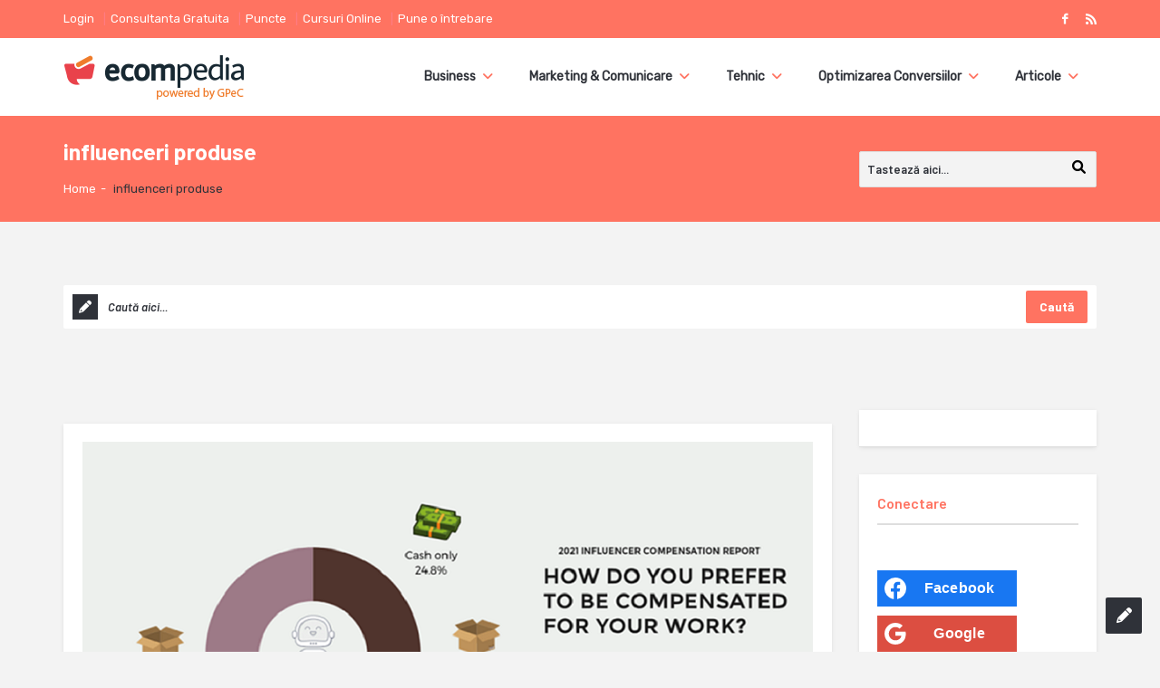

--- FILE ---
content_type: text/html; charset=UTF-8
request_url: https://ecompedia.ro/tag/influenceri-produse/
body_size: 26946
content:
<!DOCTYPE html>
<!--[if lt IE 7]> <html class="no-js lt-ie9 lt-ie8 lt-ie7" lang="ro-RO" prefix="og: http://ogp.me/ns# fb: http://ogp.me/ns/fb#"> <![endif]-->
<!--[if IE 7]>    <html class="no-js lt-ie9 lt-ie8" lang="ro-RO" prefix="og: http://ogp.me/ns# fb: http://ogp.me/ns/fb#"> <![endif]-->
<!--[if IE 8]>    <html class="no-js lt-ie9" lang="ro-RO" prefix="og: http://ogp.me/ns# fb: http://ogp.me/ns/fb#"> <![endif]-->
<!--[if gt IE 8]> <html class="no-js" lang="ro-RO" prefix="og: http://ogp.me/ns# fb: http://ogp.me/ns/fb#"> <!--<![endif]-->
<head>
<meta property="fb:app_id" content="153204761521900" />
<meta charset="UTF-8">
<meta name="viewport" content="width=device-width, initial-scale=1, maximum-scale=1">
<meta http-equiv="X-UA-Compatible" content="IE=9">
<meta name="google-site-verification" content="ONxhKABXRovshQdl5p-gdcZ6KCFHfRsUS1-7xLWjRU8" />
<link rel="profile" href="https://gmpg.org/xfn/11">
<link rel="pingback" href="https://ecompedia.ro/xmlrpc.php">
<title>influenceri produse - ECOMpedia</title>
<meta name='robots' content='max-image-preview:large' />

<!-- Google Tag Manager for WordPress by gtm4wp.com -->
<script data-cfasync="false" data-pagespeed-no-defer>
	var gtm4wp_datalayer_name = "dataLayer";
	var dataLayer = dataLayer || [];
</script>
<!-- End Google Tag Manager for WordPress by gtm4wp.com -->
<!-- This site is optimized with the Yoast SEO Premium plugin v5.0 - https://yoast.com/wordpress/plugins/seo/ -->
<link rel="canonical" href="https://ecompedia.ro/tag/influenceri-produse/" />
<meta property="og:locale" content="ro_RO" />
<meta property="og:type" content="object" />
<meta property="og:title" content="influenceri produse - ECOMpedia" />
<meta property="og:url" content="https://ecompedia.ro/tag/influenceri-produse/" />
<meta property="og:site_name" content="ECOMpedia" />
<meta name="twitter:card" content="summary" />
<meta name="twitter:title" content="influenceri produse - ECOMpedia" />
<!-- / Yoast SEO Premium plugin. -->

<link rel='dns-prefetch' href='//fonts.googleapis.com' />
<link rel="alternate" type="application/rss+xml" title="ECOMpedia &raquo; Flux" href="https://ecompedia.ro/feed/" />
<link rel="alternate" type="application/rss+xml" title="ECOMpedia &raquo; Flux comentarii" href="https://ecompedia.ro/comments/feed/" />
<link rel="alternate" type="application/rss+xml" title="ECOMpedia &raquo; Flux etichetă influenceri produse" href="https://ecompedia.ro/tag/influenceri-produse/feed/" />
<script type="text/javascript">
/* <![CDATA[ */
window._wpemojiSettings = {"baseUrl":"https:\/\/s.w.org\/images\/core\/emoji\/14.0.0\/72x72\/","ext":".png","svgUrl":"https:\/\/s.w.org\/images\/core\/emoji\/14.0.0\/svg\/","svgExt":".svg","source":{"concatemoji":"https:\/\/ecompedia.ro\/wp-includes\/js\/wp-emoji-release.min.js?ver=6.4.7"}};
/*! This file is auto-generated */
!function(i,n){var o,s,e;function c(e){try{var t={supportTests:e,timestamp:(new Date).valueOf()};sessionStorage.setItem(o,JSON.stringify(t))}catch(e){}}function p(e,t,n){e.clearRect(0,0,e.canvas.width,e.canvas.height),e.fillText(t,0,0);var t=new Uint32Array(e.getImageData(0,0,e.canvas.width,e.canvas.height).data),r=(e.clearRect(0,0,e.canvas.width,e.canvas.height),e.fillText(n,0,0),new Uint32Array(e.getImageData(0,0,e.canvas.width,e.canvas.height).data));return t.every(function(e,t){return e===r[t]})}function u(e,t,n){switch(t){case"flag":return n(e,"\ud83c\udff3\ufe0f\u200d\u26a7\ufe0f","\ud83c\udff3\ufe0f\u200b\u26a7\ufe0f")?!1:!n(e,"\ud83c\uddfa\ud83c\uddf3","\ud83c\uddfa\u200b\ud83c\uddf3")&&!n(e,"\ud83c\udff4\udb40\udc67\udb40\udc62\udb40\udc65\udb40\udc6e\udb40\udc67\udb40\udc7f","\ud83c\udff4\u200b\udb40\udc67\u200b\udb40\udc62\u200b\udb40\udc65\u200b\udb40\udc6e\u200b\udb40\udc67\u200b\udb40\udc7f");case"emoji":return!n(e,"\ud83e\udef1\ud83c\udffb\u200d\ud83e\udef2\ud83c\udfff","\ud83e\udef1\ud83c\udffb\u200b\ud83e\udef2\ud83c\udfff")}return!1}function f(e,t,n){var r="undefined"!=typeof WorkerGlobalScope&&self instanceof WorkerGlobalScope?new OffscreenCanvas(300,150):i.createElement("canvas"),a=r.getContext("2d",{willReadFrequently:!0}),o=(a.textBaseline="top",a.font="600 32px Arial",{});return e.forEach(function(e){o[e]=t(a,e,n)}),o}function t(e){var t=i.createElement("script");t.src=e,t.defer=!0,i.head.appendChild(t)}"undefined"!=typeof Promise&&(o="wpEmojiSettingsSupports",s=["flag","emoji"],n.supports={everything:!0,everythingExceptFlag:!0},e=new Promise(function(e){i.addEventListener("DOMContentLoaded",e,{once:!0})}),new Promise(function(t){var n=function(){try{var e=JSON.parse(sessionStorage.getItem(o));if("object"==typeof e&&"number"==typeof e.timestamp&&(new Date).valueOf()<e.timestamp+604800&&"object"==typeof e.supportTests)return e.supportTests}catch(e){}return null}();if(!n){if("undefined"!=typeof Worker&&"undefined"!=typeof OffscreenCanvas&&"undefined"!=typeof URL&&URL.createObjectURL&&"undefined"!=typeof Blob)try{var e="postMessage("+f.toString()+"("+[JSON.stringify(s),u.toString(),p.toString()].join(",")+"));",r=new Blob([e],{type:"text/javascript"}),a=new Worker(URL.createObjectURL(r),{name:"wpTestEmojiSupports"});return void(a.onmessage=function(e){c(n=e.data),a.terminate(),t(n)})}catch(e){}c(n=f(s,u,p))}t(n)}).then(function(e){for(var t in e)n.supports[t]=e[t],n.supports.everything=n.supports.everything&&n.supports[t],"flag"!==t&&(n.supports.everythingExceptFlag=n.supports.everythingExceptFlag&&n.supports[t]);n.supports.everythingExceptFlag=n.supports.everythingExceptFlag&&!n.supports.flag,n.DOMReady=!1,n.readyCallback=function(){n.DOMReady=!0}}).then(function(){return e}).then(function(){var e;n.supports.everything||(n.readyCallback(),(e=n.source||{}).concatemoji?t(e.concatemoji):e.wpemoji&&e.twemoji&&(t(e.twemoji),t(e.wpemoji)))}))}((window,document),window._wpemojiSettings);
/* ]]> */
</script>
<style id='wp-emoji-styles-inline-css' type='text/css'>

	img.wp-smiley, img.emoji {
		display: inline !important;
		border: none !important;
		box-shadow: none !important;
		height: 1em !important;
		width: 1em !important;
		margin: 0 0.07em !important;
		vertical-align: -0.1em !important;
		background: none !important;
		padding: 0 !important;
	}
</style>
<link rel='stylesheet' id='wp-block-library-css' href='https://ecompedia.ro/wp-includes/css/dist/block-library/style.min.css?ver=6.4.7' type='text/css' media='all' />
<link rel='stylesheet' id='activecampaign-form-block-css' href='https://ecompedia.ro/wp-content/plugins/activecampaign-subscription-forms/activecampaign-form-block/build/style-index.css?ver=1707137912' type='text/css' media='all' />
<style id='classic-theme-styles-inline-css' type='text/css'>
/*! This file is auto-generated */
.wp-block-button__link{color:#fff;background-color:#32373c;border-radius:9999px;box-shadow:none;text-decoration:none;padding:calc(.667em + 2px) calc(1.333em + 2px);font-size:1.125em}.wp-block-file__button{background:#32373c;color:#fff;text-decoration:none}
</style>
<style id='global-styles-inline-css' type='text/css'>
body{--wp--preset--color--black: #000000;--wp--preset--color--cyan-bluish-gray: #abb8c3;--wp--preset--color--white: #ffffff;--wp--preset--color--pale-pink: #f78da7;--wp--preset--color--vivid-red: #cf2e2e;--wp--preset--color--luminous-vivid-orange: #ff6900;--wp--preset--color--luminous-vivid-amber: #fcb900;--wp--preset--color--light-green-cyan: #7bdcb5;--wp--preset--color--vivid-green-cyan: #00d084;--wp--preset--color--pale-cyan-blue: #8ed1fc;--wp--preset--color--vivid-cyan-blue: #0693e3;--wp--preset--color--vivid-purple: #9b51e0;--wp--preset--gradient--vivid-cyan-blue-to-vivid-purple: linear-gradient(135deg,rgba(6,147,227,1) 0%,rgb(155,81,224) 100%);--wp--preset--gradient--light-green-cyan-to-vivid-green-cyan: linear-gradient(135deg,rgb(122,220,180) 0%,rgb(0,208,130) 100%);--wp--preset--gradient--luminous-vivid-amber-to-luminous-vivid-orange: linear-gradient(135deg,rgba(252,185,0,1) 0%,rgba(255,105,0,1) 100%);--wp--preset--gradient--luminous-vivid-orange-to-vivid-red: linear-gradient(135deg,rgba(255,105,0,1) 0%,rgb(207,46,46) 100%);--wp--preset--gradient--very-light-gray-to-cyan-bluish-gray: linear-gradient(135deg,rgb(238,238,238) 0%,rgb(169,184,195) 100%);--wp--preset--gradient--cool-to-warm-spectrum: linear-gradient(135deg,rgb(74,234,220) 0%,rgb(151,120,209) 20%,rgb(207,42,186) 40%,rgb(238,44,130) 60%,rgb(251,105,98) 80%,rgb(254,248,76) 100%);--wp--preset--gradient--blush-light-purple: linear-gradient(135deg,rgb(255,206,236) 0%,rgb(152,150,240) 100%);--wp--preset--gradient--blush-bordeaux: linear-gradient(135deg,rgb(254,205,165) 0%,rgb(254,45,45) 50%,rgb(107,0,62) 100%);--wp--preset--gradient--luminous-dusk: linear-gradient(135deg,rgb(255,203,112) 0%,rgb(199,81,192) 50%,rgb(65,88,208) 100%);--wp--preset--gradient--pale-ocean: linear-gradient(135deg,rgb(255,245,203) 0%,rgb(182,227,212) 50%,rgb(51,167,181) 100%);--wp--preset--gradient--electric-grass: linear-gradient(135deg,rgb(202,248,128) 0%,rgb(113,206,126) 100%);--wp--preset--gradient--midnight: linear-gradient(135deg,rgb(2,3,129) 0%,rgb(40,116,252) 100%);--wp--preset--font-size--small: 13px;--wp--preset--font-size--medium: 20px;--wp--preset--font-size--large: 36px;--wp--preset--font-size--x-large: 42px;--wp--preset--spacing--20: 0.44rem;--wp--preset--spacing--30: 0.67rem;--wp--preset--spacing--40: 1rem;--wp--preset--spacing--50: 1.5rem;--wp--preset--spacing--60: 2.25rem;--wp--preset--spacing--70: 3.38rem;--wp--preset--spacing--80: 5.06rem;--wp--preset--shadow--natural: 6px 6px 9px rgba(0, 0, 0, 0.2);--wp--preset--shadow--deep: 12px 12px 50px rgba(0, 0, 0, 0.4);--wp--preset--shadow--sharp: 6px 6px 0px rgba(0, 0, 0, 0.2);--wp--preset--shadow--outlined: 6px 6px 0px -3px rgba(255, 255, 255, 1), 6px 6px rgba(0, 0, 0, 1);--wp--preset--shadow--crisp: 6px 6px 0px rgba(0, 0, 0, 1);}:where(.is-layout-flex){gap: 0.5em;}:where(.is-layout-grid){gap: 0.5em;}body .is-layout-flow > .alignleft{float: left;margin-inline-start: 0;margin-inline-end: 2em;}body .is-layout-flow > .alignright{float: right;margin-inline-start: 2em;margin-inline-end: 0;}body .is-layout-flow > .aligncenter{margin-left: auto !important;margin-right: auto !important;}body .is-layout-constrained > .alignleft{float: left;margin-inline-start: 0;margin-inline-end: 2em;}body .is-layout-constrained > .alignright{float: right;margin-inline-start: 2em;margin-inline-end: 0;}body .is-layout-constrained > .aligncenter{margin-left: auto !important;margin-right: auto !important;}body .is-layout-constrained > :where(:not(.alignleft):not(.alignright):not(.alignfull)){max-width: var(--wp--style--global--content-size);margin-left: auto !important;margin-right: auto !important;}body .is-layout-constrained > .alignwide{max-width: var(--wp--style--global--wide-size);}body .is-layout-flex{display: flex;}body .is-layout-flex{flex-wrap: wrap;align-items: center;}body .is-layout-flex > *{margin: 0;}body .is-layout-grid{display: grid;}body .is-layout-grid > *{margin: 0;}:where(.wp-block-columns.is-layout-flex){gap: 2em;}:where(.wp-block-columns.is-layout-grid){gap: 2em;}:where(.wp-block-post-template.is-layout-flex){gap: 1.25em;}:where(.wp-block-post-template.is-layout-grid){gap: 1.25em;}.has-black-color{color: var(--wp--preset--color--black) !important;}.has-cyan-bluish-gray-color{color: var(--wp--preset--color--cyan-bluish-gray) !important;}.has-white-color{color: var(--wp--preset--color--white) !important;}.has-pale-pink-color{color: var(--wp--preset--color--pale-pink) !important;}.has-vivid-red-color{color: var(--wp--preset--color--vivid-red) !important;}.has-luminous-vivid-orange-color{color: var(--wp--preset--color--luminous-vivid-orange) !important;}.has-luminous-vivid-amber-color{color: var(--wp--preset--color--luminous-vivid-amber) !important;}.has-light-green-cyan-color{color: var(--wp--preset--color--light-green-cyan) !important;}.has-vivid-green-cyan-color{color: var(--wp--preset--color--vivid-green-cyan) !important;}.has-pale-cyan-blue-color{color: var(--wp--preset--color--pale-cyan-blue) !important;}.has-vivid-cyan-blue-color{color: var(--wp--preset--color--vivid-cyan-blue) !important;}.has-vivid-purple-color{color: var(--wp--preset--color--vivid-purple) !important;}.has-black-background-color{background-color: var(--wp--preset--color--black) !important;}.has-cyan-bluish-gray-background-color{background-color: var(--wp--preset--color--cyan-bluish-gray) !important;}.has-white-background-color{background-color: var(--wp--preset--color--white) !important;}.has-pale-pink-background-color{background-color: var(--wp--preset--color--pale-pink) !important;}.has-vivid-red-background-color{background-color: var(--wp--preset--color--vivid-red) !important;}.has-luminous-vivid-orange-background-color{background-color: var(--wp--preset--color--luminous-vivid-orange) !important;}.has-luminous-vivid-amber-background-color{background-color: var(--wp--preset--color--luminous-vivid-amber) !important;}.has-light-green-cyan-background-color{background-color: var(--wp--preset--color--light-green-cyan) !important;}.has-vivid-green-cyan-background-color{background-color: var(--wp--preset--color--vivid-green-cyan) !important;}.has-pale-cyan-blue-background-color{background-color: var(--wp--preset--color--pale-cyan-blue) !important;}.has-vivid-cyan-blue-background-color{background-color: var(--wp--preset--color--vivid-cyan-blue) !important;}.has-vivid-purple-background-color{background-color: var(--wp--preset--color--vivid-purple) !important;}.has-black-border-color{border-color: var(--wp--preset--color--black) !important;}.has-cyan-bluish-gray-border-color{border-color: var(--wp--preset--color--cyan-bluish-gray) !important;}.has-white-border-color{border-color: var(--wp--preset--color--white) !important;}.has-pale-pink-border-color{border-color: var(--wp--preset--color--pale-pink) !important;}.has-vivid-red-border-color{border-color: var(--wp--preset--color--vivid-red) !important;}.has-luminous-vivid-orange-border-color{border-color: var(--wp--preset--color--luminous-vivid-orange) !important;}.has-luminous-vivid-amber-border-color{border-color: var(--wp--preset--color--luminous-vivid-amber) !important;}.has-light-green-cyan-border-color{border-color: var(--wp--preset--color--light-green-cyan) !important;}.has-vivid-green-cyan-border-color{border-color: var(--wp--preset--color--vivid-green-cyan) !important;}.has-pale-cyan-blue-border-color{border-color: var(--wp--preset--color--pale-cyan-blue) !important;}.has-vivid-cyan-blue-border-color{border-color: var(--wp--preset--color--vivid-cyan-blue) !important;}.has-vivid-purple-border-color{border-color: var(--wp--preset--color--vivid-purple) !important;}.has-vivid-cyan-blue-to-vivid-purple-gradient-background{background: var(--wp--preset--gradient--vivid-cyan-blue-to-vivid-purple) !important;}.has-light-green-cyan-to-vivid-green-cyan-gradient-background{background: var(--wp--preset--gradient--light-green-cyan-to-vivid-green-cyan) !important;}.has-luminous-vivid-amber-to-luminous-vivid-orange-gradient-background{background: var(--wp--preset--gradient--luminous-vivid-amber-to-luminous-vivid-orange) !important;}.has-luminous-vivid-orange-to-vivid-red-gradient-background{background: var(--wp--preset--gradient--luminous-vivid-orange-to-vivid-red) !important;}.has-very-light-gray-to-cyan-bluish-gray-gradient-background{background: var(--wp--preset--gradient--very-light-gray-to-cyan-bluish-gray) !important;}.has-cool-to-warm-spectrum-gradient-background{background: var(--wp--preset--gradient--cool-to-warm-spectrum) !important;}.has-blush-light-purple-gradient-background{background: var(--wp--preset--gradient--blush-light-purple) !important;}.has-blush-bordeaux-gradient-background{background: var(--wp--preset--gradient--blush-bordeaux) !important;}.has-luminous-dusk-gradient-background{background: var(--wp--preset--gradient--luminous-dusk) !important;}.has-pale-ocean-gradient-background{background: var(--wp--preset--gradient--pale-ocean) !important;}.has-electric-grass-gradient-background{background: var(--wp--preset--gradient--electric-grass) !important;}.has-midnight-gradient-background{background: var(--wp--preset--gradient--midnight) !important;}.has-small-font-size{font-size: var(--wp--preset--font-size--small) !important;}.has-medium-font-size{font-size: var(--wp--preset--font-size--medium) !important;}.has-large-font-size{font-size: var(--wp--preset--font-size--large) !important;}.has-x-large-font-size{font-size: var(--wp--preset--font-size--x-large) !important;}
.wp-block-navigation a:where(:not(.wp-element-button)){color: inherit;}
:where(.wp-block-post-template.is-layout-flex){gap: 1.25em;}:where(.wp-block-post-template.is-layout-grid){gap: 1.25em;}
:where(.wp-block-columns.is-layout-flex){gap: 2em;}:where(.wp-block-columns.is-layout-grid){gap: 2em;}
.wp-block-pullquote{font-size: 1.5em;line-height: 1.6;}
</style>
<style id='responsive-menu-inline-css' type='text/css'>
#rmp_menu_trigger-41737{width: 55px;height: 55px;position: fixed;top: 15px;border-radius: 5px;display: none;text-decoration: none;right: 5%;background: #000000;transition: transform 0.5s, background-color 0.5s}#rmp_menu_trigger-41737:hover, #rmp_menu_trigger-41737:focus{background: #000000;text-decoration: unset}#rmp_menu_trigger-41737.is-active{background: #000000}#rmp_menu_trigger-41737 .rmp-trigger-box{width: 25px;color: #ffffff}#rmp_menu_trigger-41737 .rmp-trigger-icon-active, #rmp_menu_trigger-41737 .rmp-trigger-text-open{display: none}#rmp_menu_trigger-41737.is-active .rmp-trigger-icon-active, #rmp_menu_trigger-41737.is-active .rmp-trigger-text-open{display: inline}#rmp_menu_trigger-41737.is-active .rmp-trigger-icon-inactive, #rmp_menu_trigger-41737.is-active .rmp-trigger-text{display: none}#rmp_menu_trigger-41737 .rmp-trigger-label{color: #ffffff;pointer-events: none;line-height: 13px;font-family: inherit;font-size: 14px;display: inline;text-transform: inherit}#rmp_menu_trigger-41737 .rmp-trigger-label.rmp-trigger-label-top{display: block;margin-bottom: 12px}#rmp_menu_trigger-41737 .rmp-trigger-label.rmp-trigger-label-bottom{display: block;margin-top: 12px}#rmp_menu_trigger-41737 .responsive-menu-pro-inner{display: block}#rmp_menu_trigger-41737 .responsive-menu-pro-inner, #rmp_menu_trigger-41737 .responsive-menu-pro-inner::before, #rmp_menu_trigger-41737 .responsive-menu-pro-inner::after{width: 25px;height: 3px;background-color: #ffffff;border-radius: 4px;position: absolute}#rmp_menu_trigger-41737.is-active .responsive-menu-pro-inner, #rmp_menu_trigger-41737.is-active .responsive-menu-pro-inner::before, #rmp_menu_trigger-41737.is-active .responsive-menu-pro-inner::after{background-color: #ffffff}#rmp_menu_trigger-41737:hover .responsive-menu-pro-inner, #rmp_menu_trigger-41737:hover .responsive-menu-pro-inner::before, #rmp_menu_trigger-41737:hover .responsive-menu-pro-inner::after{background-color: #ffffff}#rmp_menu_trigger-41737 .responsive-menu-pro-inner::before{top: 10px}#rmp_menu_trigger-41737 .responsive-menu-pro-inner::after{bottom: 10px}#rmp_menu_trigger-41737.is-active .responsive-menu-pro-inner::after{bottom: 0}@media screen and (max-width: 990px){#rmp_menu_trigger-41737{display: block}#rmp-container-41737{position: fixed;top: 0;margin: 0;transition: transform 0.5s;overflow: auto;display: block;width: 75%;background-color: #212121;background-image: url("");height: 100%;left: 0;padding-top: 0px;padding-left: 0px;padding-bottom: 0px;padding-right: 0px}#rmp-menu-wrap-41737{padding-top: 0px;padding-left: 0px;padding-bottom: 0px;padding-right: 0px;background-color: #212121}#rmp-menu-wrap-41737 .rmp-menu, #rmp-menu-wrap-41737 .rmp-submenu{width: 100%;box-sizing: border-box;margin: 0;padding: 0}#rmp-menu-wrap-41737 .rmp-submenu-depth-1 .rmp-menu-item-link{padding-left: 10%}#rmp-menu-wrap-41737 .rmp-submenu-depth-2 .rmp-menu-item-link{padding-left: 15%}#rmp-menu-wrap-41737 .rmp-submenu-depth-3 .rmp-menu-item-link{padding-left: 20%}#rmp-menu-wrap-41737 .rmp-submenu-depth-4 .rmp-menu-item-link{padding-left: 25%}#rmp-menu-wrap-41737 .rmp-submenu.rmp-submenu-open{display: block}#rmp-menu-wrap-41737 .rmp-menu-item{width: 100%;list-style: none;margin: 0}#rmp-menu-wrap-41737 .rmp-menu-item-link{height: 40px;line-height: 40px;font-size: 13px;border-bottom: 1px solid #212121;font-family: inherit;color: #ffffff;text-align: left;background-color: #212121;font-weight: normal;letter-spacing: 0px;display: block;box-sizing: border-box;width: 100%;text-decoration: none;position: relative;overflow: hidden;transition: background-color 0.5s, border-color 0.5s, 0.5s;padding: 0 5%;padding-right: 50px}#rmp-menu-wrap-41737 .rmp-menu-item-link:after, #rmp-menu-wrap-41737 .rmp-menu-item-link:before{display: none}#rmp-menu-wrap-41737 .rmp-menu-item-link:hover{color: #ffffff;border-color: #212121;background-color: #3f3f3f}#rmp-menu-wrap-41737 .rmp-menu-item-link:focus{outline: none;border-color: unset;box-shadow: unset}#rmp-menu-wrap-41737 .rmp-menu-item-link .rmp-font-icon{height: 40px;line-height: 40px;margin-right: 10px;font-size: 13px}#rmp-menu-wrap-41737 .rmp-menu-current-item .rmp-menu-item-link{color: #ffffff;border-color: #212121;background-color: #212121}#rmp-menu-wrap-41737 .rmp-menu-current-item .rmp-menu-item-link:hover{color: #ffffff;border-color: #3f3f3f;background-color: #3f3f3f}#rmp-menu-wrap-41737 .rmp-menu-subarrow{position: absolute;top: 0;bottom: 0;text-align: center;overflow: hidden;background-size: cover;overflow: hidden;right: 0;border-left-style: solid;border-left-color: #212121;border-left-width: 1px;height: 39px;width: 40px;color: #ffffff;background-color: #212121}#rmp-menu-wrap-41737 .rmp-menu-subarrow:hover{color: #ffffff;border-color: #3f3f3f;background-color: #3f3f3f}#rmp-menu-wrap-41737 .rmp-menu-subarrow .rmp-font-icon{margin-right: unset}#rmp-menu-wrap-41737 .rmp-menu-subarrow *{vertical-align: middle;line-height: 39px}#rmp-menu-wrap-41737 .rmp-menu-subarrow-active{display: block;background-size: cover;color: #ffffff;border-color: #212121;background-color: #212121}#rmp-menu-wrap-41737 .rmp-menu-subarrow-active:hover{color: #ffffff;border-color: #3f3f3f;background-color: #3f3f3f}#rmp-menu-wrap-41737 .rmp-submenu{display: none}#rmp-menu-wrap-41737 .rmp-submenu .rmp-menu-item-link{height: 40px;line-height: 40px;letter-spacing: 0px;font-size: 13px;border-bottom: 1px solid #212121;font-family: inherit;font-weight: normal;color: #ffffff;text-align: left;background-color: #212121}#rmp-menu-wrap-41737 .rmp-submenu .rmp-menu-item-link:hover{color: #ffffff;border-color: #212121;background-color: #3f3f3f}#rmp-menu-wrap-41737 .rmp-submenu .rmp-menu-current-item .rmp-menu-item-link{color: #ffffff;border-color: #212121;background-color: #212121}#rmp-menu-wrap-41737 .rmp-submenu .rmp-menu-current-item .rmp-menu-item-link:hover{color: #ffffff;border-color: #3f3f3f;background-color: #3f3f3f}#rmp-menu-wrap-41737 .rmp-submenu .rmp-menu-subarrow{right: 0;border-right: unset;border-left-style: solid;border-left-color: #212121;border-left-width: 1px;height: 39px;line-height: 39px;width: 40px;color: #ffffff;background-color: #212121}#rmp-menu-wrap-41737 .rmp-submenu .rmp-menu-subarrow:hover{color: #ffffff;border-color: #3f3f3f;background-color: #3f3f3f}#rmp-menu-wrap-41737 .rmp-submenu .rmp-menu-subarrow-active{color: #ffffff;border-color: #212121;background-color: #212121}#rmp-menu-wrap-41737 .rmp-submenu .rmp-menu-subarrow-active:hover{color: #ffffff;border-color: #3f3f3f;background-color: #3f3f3f}#rmp-menu-wrap-41737 .rmp-menu-item-description{margin: 0;padding: 5px 5%;opacity: 0.8;color: #ffffff}#rmp-search-box-41737{display: block;padding-top: 0px;padding-left: 5%;padding-bottom: 0px;padding-right: 5%}#rmp-search-box-41737 .rmp-search-form{margin: 0}#rmp-search-box-41737 .rmp-search-box{background: #ffffff;border: 1px solid #dadada;color: #333333;width: 100%;padding: 0 5%;border-radius: 30px;height: 45px;-webkit-appearance: none}#rmp-search-box-41737 .rmp-search-box::placeholder{color: #c7c7cd}#rmp-search-box-41737 .rmp-search-box:focus{background-color: #ffffff;outline: 2px solid #dadada;color: #333333}#rmp-menu-title-41737{background-color: #212121;color: #ffffff;text-align: left;font-size: 13px;padding-top: 10%;padding-left: 5%;padding-bottom: 0%;padding-right: 5%;font-weight: 400;transition: background-color 0.5s, border-color 0.5s, color 0.5s}#rmp-menu-title-41737:hover{background-color: #212121;color: #ffffff}#rmp-menu-title-41737 > .rmp-menu-title-link{color: #ffffff;width: 100%;background-color: unset;text-decoration: none}#rmp-menu-title-41737 > .rmp-menu-title-link:hover{color: #ffffff}#rmp-menu-title-41737 .rmp-font-icon{font-size: 13px}#rmp-menu-additional-content-41737{padding-top: 0px;padding-left: 5%;padding-bottom: 0px;padding-right: 5%;color: #ffffff;text-align: center;font-size: 16px}}.rmp-container{display: none;visibility: visible;padding: 0px 0px 0px 0px;z-index: 99998;transition: all 0.3s}.rmp-container.rmp-fade-top, .rmp-container.rmp-fade-left, .rmp-container.rmp-fade-right, .rmp-container.rmp-fade-bottom{display: none}.rmp-container.rmp-slide-left, .rmp-container.rmp-push-left{transform: translateX(-100%);-ms-transform: translateX(-100%);-webkit-transform: translateX(-100%);-moz-transform: translateX(-100%)}.rmp-container.rmp-slide-left.rmp-menu-open, .rmp-container.rmp-push-left.rmp-menu-open{transform: translateX(0);-ms-transform: translateX(0);-webkit-transform: translateX(0);-moz-transform: translateX(0)}.rmp-container.rmp-slide-right, .rmp-container.rmp-push-right{transform: translateX(100%);-ms-transform: translateX(100%);-webkit-transform: translateX(100%);-moz-transform: translateX(100%)}.rmp-container.rmp-slide-right.rmp-menu-open, .rmp-container.rmp-push-right.rmp-menu-open{transform: translateX(0);-ms-transform: translateX(0);-webkit-transform: translateX(0);-moz-transform: translateX(0)}.rmp-container.rmp-slide-top, .rmp-container.rmp-push-top{transform: translateY(-100%);-ms-transform: translateY(-100%);-webkit-transform: translateY(-100%);-moz-transform: translateY(-100%)}.rmp-container.rmp-slide-top.rmp-menu-open, .rmp-container.rmp-push-top.rmp-menu-open{transform: translateY(0);-ms-transform: translateY(0);-webkit-transform: translateY(0);-moz-transform: translateY(0)}.rmp-container.rmp-slide-bottom, .rmp-container.rmp-push-bottom{transform: translateY(100%);-ms-transform: translateY(100%);-webkit-transform: translateY(100%);-moz-transform: translateY(100%)}.rmp-container.rmp-slide-bottom.rmp-menu-open, .rmp-container.rmp-push-bottom.rmp-menu-open{transform: translateX(0);-ms-transform: translateX(0);-webkit-transform: translateX(0);-moz-transform: translateX(0)}.rmp-container::-webkit-scrollbar{width: 0px}.rmp-container ::-webkit-scrollbar-track{box-shadow: inset 0 0 5px transparent}.rmp-container ::-webkit-scrollbar-thumb{background: transparent}.rmp-container ::-webkit-scrollbar-thumb:hover{background: transparent}.rmp-container .rmp-menu-wrap .rmp-menu{transition: none;border-radius: 0;box-shadow: none;background: none;border: 0;bottom: auto;box-sizing: border-box;clip: auto;color: #666;display: block;float: none;font-family: inherit;font-size: 14px;height: auto;left: auto;line-height: 1.7;list-style-type: none;margin: 0;min-height: auto;max-height: none;opacity: 1;outline: none;overflow: visible;padding: 0;position: relative;pointer-events: auto;right: auto;text-align: left;text-decoration: none;text-indent: 0;text-transform: none;transform: none;top: auto;visibility: inherit;width: auto;word-wrap: break-word;white-space: normal}.rmp-container .rmp-menu-additional-content{display: block;word-break: break-word}.rmp-container .rmp-menu-title{display: flex;flex-direction: column}.rmp-container .rmp-menu-title .rmp-menu-title-image{max-width: 100%;margin-bottom: 15px;display: block;margin: auto;margin-bottom: 15px}button.rmp_menu_trigger{z-index: 999999;overflow: hidden;outline: none;border: 0;display: none;margin: 0;transition: transform 0.5s, background-color 0.5s;padding: 0}button.rmp_menu_trigger .responsive-menu-pro-inner::before, button.rmp_menu_trigger .responsive-menu-pro-inner::after{content: "";display: block}button.rmp_menu_trigger .responsive-menu-pro-inner::before{top: 10px}button.rmp_menu_trigger .responsive-menu-pro-inner::after{bottom: 10px}button.rmp_menu_trigger .rmp-trigger-box{width: 40px;display: inline-block;position: relative;pointer-events: none;vertical-align: super}.admin-bar .rmp-container, .admin-bar .rmp_menu_trigger{margin-top: 32px !important}@media screen and (max-width: 782px){.admin-bar .rmp-container, .admin-bar .rmp_menu_trigger{margin-top: 46px !important}}.rmp-menu-trigger-boring .responsive-menu-pro-inner{transition-property: none}.rmp-menu-trigger-boring .responsive-menu-pro-inner::after, .rmp-menu-trigger-boring .responsive-menu-pro-inner::before{transition-property: none}.rmp-menu-trigger-boring.is-active .responsive-menu-pro-inner{transform: rotate(45deg)}.rmp-menu-trigger-boring.is-active .responsive-menu-pro-inner:before{top: 0;opacity: 0}.rmp-menu-trigger-boring.is-active .responsive-menu-pro-inner:after{bottom: 0;transform: rotate(-90deg)}
</style>
<link rel='stylesheet' id='dashicons-css' href='https://ecompedia.ro/wp-includes/css/dashicons.min.css?ver=6.4.7' type='text/css' media='all' />
<link rel='stylesheet' id='stcr-font-awesome-css' href='https://ecompedia.ro/wp-content/plugins/subscribe-to-comments-reloaded/includes/css/font-awesome.min.css?ver=6.4.7' type='text/css' media='all' />
<link rel='stylesheet' id='stcr-style-css' href='https://ecompedia.ro/wp-content/plugins/subscribe-to-comments-reloaded/includes/css/stcr-style.css?ver=6.4.7' type='text/css' media='all' />
<link rel='stylesheet' id='wpum-frontend-css' href='https://ecompedia.ro/wp-content/plugins/wp-user-manager/assets/css/wpum.min.css?ver=2.9.8' type='text/css' media='all' />
<link rel='stylesheet' id='open-sans-css' href='https://fonts.googleapis.com/css?family=Open+Sans%3A300italic%2C400italic%2C600italic%2C300%2C400%2C600&#038;subset=latin%2Clatin-ext&#038;display=fallback&#038;ver=6.4.7' type='text/css' media='all' />
<link rel='stylesheet' id='droidarabickufi-css' href='https://fonts.googleapis.com/earlyaccess/droidarabickufi.css?ver=6.4.7' type='text/css' media='all' />
<link rel='stylesheet' id='v_base-css' href='https://ecompedia.ro/wp-content/themes/ask-me-2024/css/base.css?ver=6.4.7' type='text/css' media='all' />
<link rel='stylesheet' id='v_lists-css' href='https://ecompedia.ro/wp-content/themes/ask-me-2024/css/lists.css?ver=6.4.7' type='text/css' media='all' />
<link rel='stylesheet' id='v_bootstrap-css' href='https://ecompedia.ro/wp-content/themes/ask-me-2024/css/bootstrap.min.css?ver=6.4.7' type='text/css' media='all' />
<link rel='stylesheet' id='v_prettyPhoto-css' href='https://ecompedia.ro/wp-content/themes/ask-me-2024/css/prettyPhoto.css?ver=6.4.7' type='text/css' media='all' />
<link rel='stylesheet' id='v_font_awesome_old-css' href='https://ecompedia.ro/wp-content/themes/ask-me-2024/css/font-awesome-old/css/font-awesome.min.css?ver=6.4.7' type='text/css' media='all' />
<link rel='stylesheet' id='v_font_awesome-css' href='https://ecompedia.ro/wp-content/themes/ask-me-2024/css/font-awesome/css/font-awesome.min.css?ver=6.4.7' type='text/css' media='all' />
<link rel='stylesheet' id='v_fontello-css' href='https://ecompedia.ro/wp-content/themes/ask-me-2024/css/fontello/css/fontello.css?ver=6.4.7' type='text/css' media='all' />
<link rel='stylesheet' id='v_enotype-css' href='https://ecompedia.ro/wp-content/themes/ask-me-2024/woocommerce/enotype/enotype.css?ver=6.4.7' type='text/css' media='all' />
<link rel='stylesheet' id='select2-css-css' href='https://ecompedia.ro/wp-content/themes/ask-me-2024/css/select2.min.css?ver=6.9.6' type='text/css' media='all' />
<link rel='stylesheet' id='v_css-css' href='https://ecompedia.ro/wp-content/themes/ask-me-2024/style.css' type='text/css' media='all' />
<link rel='stylesheet' id='v_main_css-css' href='https://ecompedia.ro/wp-content/themes/ask-me-2024/css/main.css?ver=6.9.6' type='text/css' media='all' />
<link rel='stylesheet' id='v_responsive-css' href='https://ecompedia.ro/wp-content/themes/ask-me-2024/css/responsive.css?ver=6.9.6' type='text/css' media='all' />
<link rel='stylesheet' id='skin-skins-css' href='https://ecompedia.ro/wp-content/themes/ask-me-2024/css/skins/skins.css?ver=6.9.6' type='text/css' media='all' />
<link rel='stylesheet' id='vpanel_custom-css' href='https://ecompedia.ro/wp-content/themes/ask-me-2024/css/custom.css?ver=6.4.7' type='text/css' media='all' />
<style id='vpanel_custom-inline-css' type='text/css'>
.logo img {
			max-width: 200px;
		}
		body,.qoute p,input,.button,label,.more,blockquote,.widget ul li,textarea,h1, h2, h3, h4, h5, h6,select,.f_left.language_selector ul li a.lang_sel_sel {
			font-family: "Barlow";
		}
		.question-favorite,.question-category,.question-author-meta,.question-date,.author-message,.message-reply,.message-delete,.question-comment,.question-view,.question-points,.question-vote-all,.question-category a,.question-author-meta a,.question-comment a,.question-answered,.widget_social li span,.widget_stats li span,.widget_highest_points .comment,.related-item span,.copyrights,.error_404 h2,.registe-user span,.user-profile-widget .ul_list li span span,.pagination a,.pagination span,.question-reply,.block-stats-2,.block-stats-3,.block-stats-4,.question-vote-result,.single-question-vote-result,.main-content .page-content .boxedtitle.page-title h2 span.color,.commentlist li .date,.question-type-poll .progressbar-title,.post .post-meta .meta-author,.post .post-meta .meta-date,.post .post-meta .meta-categories a,.post .post-meta .meta-comment a,.post .post-meta .post-view a {
			font-family: "Barlow Condensed";
		}
</style>
<link rel='stylesheet' id='askme-fonts-css' href='//fonts.googleapis.com/css?family=%27Barlow+Condensed%3A100%2C100i%2C200%2C200i%2C300%2C300i%2C400%2C400i%2C500%2C500i%2C600%2C600i%2C700%2C700i%2C800%2C800i%2C900%2C900i%7CBarlow%3A100%2C100i%2C200%2C200i%2C300%2C300i%2C400%2C400i%2C500%2C500i%2C600%2C600i%2C700%2C700i%2C800%2C800i%2C900%2C900i%26amp%3Bsubset%3Dcyrillic%2Ccyrillic-ext%2Cgreek%2Cgreek-ext%2Clatin-ext%2Cvietnamese%26amp%3Bdisplay%3Dswap&#038;ver=6.9.6' type='text/css' media='all' />
<link rel='stylesheet' id='v_child_theme-css' href='https://ecompedia.ro/wp-content/themes/ask-me-2024-child-theme/style.css' type='text/css' media='all' />
<script type="text/javascript">
            window._nslDOMReady = function (callback) {
                if ( document.readyState === "complete" || document.readyState === "interactive" ) {
                    callback();
                } else {
                    document.addEventListener( "DOMContentLoaded", callback );
                }
            };
            </script><!--n2css--><script type="text/javascript" src="https://ecompedia.ro/wp-includes/js/jquery/jquery.min.js?ver=3.7.1" id="jquery-core-js"></script>
<script type="text/javascript" src="https://ecompedia.ro/wp-includes/js/jquery/jquery-migrate.min.js?ver=3.4.1" id="jquery-migrate-js"></script>
<script type="text/javascript" src="https://ecompedia.ro/wp-content/themes/ask-me-2024/js/select2.min.js?ver=6.9.6" id="select2-js-js"></script>
<script type="text/javascript" src="https://ecompedia.ro/wp-content/themes/ask-me-2024/js/jquery.easing.1.3.min.js?ver=6.4.7" id="v_easing-js"></script>
<script type="text/javascript" src="https://ecompedia.ro/wp-content/themes/ask-me-2024/js/html5.js?ver=6.4.7" id="v_html5-js"></script>
<script type="text/javascript" src="https://ecompedia.ro/wp-content/themes/ask-me-2024/js/jflickrfeed.min.js?ver=6.4.7" id="v_jflickrfeed-js"></script>
<script type="text/javascript" src="https://ecompedia.ro/wp-content/themes/ask-me-2024/js/jquery.inview.min.js?ver=6.4.7" id="v_inview-js"></script>
<script type="text/javascript" src="https://ecompedia.ro/wp-content/themes/ask-me-2024/js/jquery.tipsy.js?ver=6.4.7" id="v_tipsy-js"></script>
<script type="text/javascript" src="https://ecompedia.ro/wp-content/themes/ask-me-2024/js/tabs.js?ver=6.4.7" id="v_tabs-js"></script>
<script type="text/javascript" src="https://ecompedia.ro/wp-content/themes/ask-me-2024/js/jquery.flexslider.js?ver=6.4.7" id="v_flexslider-js"></script>
<script type="text/javascript" src="https://ecompedia.ro/wp-content/themes/ask-me-2024/js/jquery.prettyPhoto.js?ver=6.4.7" id="v_prettyphoto-js"></script>
<script type="text/javascript" src="https://ecompedia.ro/wp-content/themes/ask-me-2024/js/jquery.carouFredSel-6.2.1-packed.js?ver=6.4.7" id="v_carouFredSel-js"></script>
<script type="text/javascript" src="https://ecompedia.ro/wp-content/themes/ask-me-2024/js/jquery.scrollTo.js?ver=6.4.7" id="v_scrollTo-js"></script>
<script type="text/javascript" src="https://ecompedia.ro/wp-content/themes/ask-me-2024/js/jquery.nav.js?ver=6.4.7" id="v_nav-js"></script>
<script type="text/javascript" src="https://ecompedia.ro/wp-content/themes/ask-me-2024/js/tags.js?ver=6.4.7" id="v_tags-js"></script>
<script type="text/javascript" src="https://ecompedia.ro/wp-content/themes/ask-me-2024/js/theia.js?ver=6.4.7" id="v_theia-js"></script>
<script type="text/javascript" src="https://ecompedia.ro/wp-content/themes/ask-me-2024/js/mCustomScrollbar.js?ver=6.4.7" id="v_mCustomScrollbar-js"></script>
<script type="text/javascript" src="https://ecompedia.ro/wp-content/themes/ask-me-2024/js/jquery.bxslider.min.js?ver=6.4.7" id="v_bxslider-js"></script>
<script type="text/javascript" src="https://ecompedia.ro/wp-includes/js/jquery/ui/core.min.js?ver=1.13.2" id="jquery-ui-core-js"></script>
<script type="text/javascript" src="https://ecompedia.ro/wp-includes/js/jquery/ui/mouse.min.js?ver=1.13.2" id="jquery-ui-mouse-js"></script>
<script type="text/javascript" src="https://ecompedia.ro/wp-includes/js/jquery/ui/sortable.min.js?ver=1.13.2" id="jquery-ui-sortable-js"></script>
<script type="text/javascript" src="https://ecompedia.ro/wp-includes/js/jquery/ui/datepicker.min.js?ver=1.13.2" id="jquery-ui-datepicker-js"></script>
<script type="text/javascript" id="jquery-ui-datepicker-js-after">
/* <![CDATA[ */
jQuery(function(jQuery){jQuery.datepicker.setDefaults({"closeText":"\u00cenchide","currentText":"Azi","monthNames":["ianuarie","februarie","martie","aprilie","mai","iunie","iulie","august","septembrie","octombrie","noiembrie","decembrie"],"monthNamesShort":["ian.","feb.","mart.","apr.","mai","iun.","iul.","aug.","sept.","oct.","nov.","dec."],"nextText":"Urm\u0103tor","prevText":"Anterior","dayNames":["duminic\u0103","luni","mar\u021bi","miercuri","joi","vineri","s\u00e2mb\u0103t\u0103"],"dayNamesShort":["Dum","lun","mar","mie","joi","vin","s\u00e2m"],"dayNamesMin":["D","L","Ma","Mi","J","V","S"],"dateFormat":"d MM yy","firstDay":1,"isRTL":false});});
/* ]]> */
</script>
<script type="text/javascript" id="askme-custom-js-extra">
/* <![CDATA[ */
var askme_js = {"products_excerpt_title":"","captcha_answer":"Cairo","v_get_template_directory_uri":"https:\/\/ecompedia.ro\/wp-content\/themes\/ask-me-2024","admin_url":"https:\/\/ecompedia.ro\/wp-admin\/admin-ajax.php","publishable_key":"","stripe_style_input":"1_input","askme_best_answer_nonce":"8cbf35b5af","ask_error_text":"Please fill the required field.","ask_error_captcha":"The captcha is incorrect, please try again.","ask_error_empty":"Fill out all the required fields.","no_vote_question":"Sorry, you cannot vote your question.","no_vote_more":"Sorry, you cannot vote on the same question more than once.","no_vote_user":"Rating is available to members only.","no_vote_answer":"Sorry, you cannot vote your answer.","no_vote_more_answer":"Sorry, you cannot vote on the same answer more than once.","sure_delete":"Are you sure you want to delete the question?","sure_delete_post":"Are you sure you want to delete the post?","sure_delete_comment":"Are you sure you want to delete the comment?","sure_delete_answer":"Are you sure you want to delete the answer?","sure_delete_message":"Are you sure you want to delete the message?","choose_best_answer":"Alege ca cel mai bun r\u0103spuns","cancel_best_answer":"Anuleaza cel mai bun raspuns.","best_answer":"Cel mai bun r\u0103spuns ","follow_question_attr":"Follow the question","unfollow_question_attr":"Unfollow the question","follow_question":"Urmareste","unfollow_question":"Nu mai urmari","block_user":"Block","unblock_user":"Unblock","select_file":"Selecteaz\u0103 fi\u0219ierul","browse":"Browse","block_message_text":"Blocheaza Mesajul","unblock_message_text":"Blocheaza Mesajul","cancel_reply":"Click here to cancel reply.","must_login":"Please login to vote and see the results.","no_poll_more":"Sorry, you cannot poll on the same question more than once.","insert_image":"Insert Image","error_uploading_image":"Attachment Error! Please upload image only."};
/* ]]> */
</script>
<script type="text/javascript" src="https://ecompedia.ro/wp-content/themes/ask-me-2024/js/custom.min.js?ver=6.9.6" id="askme-custom-js"></script>
<script type="text/javascript" src="https://ecompedia.ro/wp-content/themes/ask-me-2024-child-theme/js/app.js?ver=6.4.7" id="v_app-js"></script>
<link rel="https://api.w.org/" href="https://ecompedia.ro/wp-json/" /><link rel="alternate" type="application/json" href="https://ecompedia.ro/wp-json/wp/v2/tags/8885" /><link rel="EditURI" type="application/rsd+xml" title="RSD" href="https://ecompedia.ro/xmlrpc.php?rsd" />
<meta name="generator" content="WordPress 6.4.7" />
<style type="text/css" id="tve_global_variables">:root{--tcb-background-author-image:url(https://ecompedia.ro/wp-content/uploads/2020/03/DSC_6366-256x256.jpg);--tcb-background-user-image:url();--tcb-background-featured-image-thumbnail:url(https://ecompedia.ro/wp-content/uploads/2021/09/plata-influenceri-raport-Intellifluence-660x330.png);}</style>
<!-- Google Tag Manager for WordPress by gtm4wp.com -->
<!-- GTM Container placement set to manual -->
<script data-cfasync="false" data-pagespeed-no-defer type="text/javascript">
	var dataLayer_content = {"visitorLoginState":"logged-out","visitorType":"visitor-logged-out","visitorEmail":"","visitorEmailHash":"","pageTitle":"influenceri produse - ECOMpedia","pagePostType":"post","pagePostType2":"tag-post","browserName":"","browserVersion":"","browserEngineName":"","browserEngineVersion":"","osName":"","osVersion":"","deviceType":"bot","deviceManufacturer":"","deviceModel":"","postCountOnPage":1,"postCountTotal":1};
	dataLayer.push( dataLayer_content );
</script>
<script data-cfasync="false">
(function(w,d,s,l,i){w[l]=w[l]||[];w[l].push({'gtm.start':
new Date().getTime(),event:'gtm.js'});var f=d.getElementsByTagName(s)[0],
j=d.createElement(s),dl=l!='dataLayer'?'&l='+l:'';j.async=true;j.src=
'//www.googletagmanager.com/gtm.js?id='+i+dl;f.parentNode.insertBefore(j,f);
})(window,document,'script','dataLayer','GTM-K6PF');
</script>
<!-- End Google Tag Manager for WordPress by gtm4wp.com --><link rel="shortcut icon" href="https://ecompedia.ro/wp-content/themes/ask-me-2024/images/favicon.png" type="image/x-icon">
<meta name="theme-color" content="#ff7361">
		<meta name="msapplication-navbutton-color" content="#ff7361">
		<meta name="apple-mobile-web-app-capable" content="yes">
		<meta name="apple-mobile-web-app-status-bar-style" content="black-translucent"><meta property="og:site_name" content="ECOMpedia" />
<meta property="og:type" content="website" />
<meta property="og:image" content="https://ecompedia.ro/wp-content/uploads/2017/06/ecompedia-logo.png" />
<meta property="og:title" content="ECOMpedia" />
<meta property="og:url" content="https://ecompedia.ro" />
<meta property="og:description" content="Totul despre e-commerce si marketing online" />
<meta name='keywords' content=''>
<style type="text/css" id="thrive-default-styles"></style><style type="text/css">div.nsl-container[data-align="left"] {
    text-align: left;
}

div.nsl-container[data-align="center"] {
    text-align: center;
}

div.nsl-container[data-align="right"] {
    text-align: right;
}


div.nsl-container div.nsl-container-buttons a[data-plugin="nsl"] {
    text-decoration: none;
    box-shadow: none;
    border: 0;
}

div.nsl-container .nsl-container-buttons {
    display: flex;
    padding: 5px 0;
}

div.nsl-container.nsl-container-block .nsl-container-buttons {
    display: inline-grid;
    grid-template-columns: minmax(145px, auto);
}

div.nsl-container-block-fullwidth .nsl-container-buttons {
    flex-flow: column;
    align-items: center;
}

div.nsl-container-block-fullwidth .nsl-container-buttons a,
div.nsl-container-block .nsl-container-buttons a {
    flex: 1 1 auto;
    display: block;
    margin: 5px 0;
    width: 100%;
}

div.nsl-container-inline {
    margin: -5px;
    text-align: left;
}

div.nsl-container-inline .nsl-container-buttons {
    justify-content: center;
    flex-wrap: wrap;
}

div.nsl-container-inline .nsl-container-buttons a {
    margin: 5px;
    display: inline-block;
}

div.nsl-container-grid .nsl-container-buttons {
    flex-flow: row;
    align-items: center;
    flex-wrap: wrap;
}

div.nsl-container-grid .nsl-container-buttons a {
    flex: 1 1 auto;
    display: block;
    margin: 5px;
    max-width: 280px;
    width: 100%;
}

@media only screen and (min-width: 650px) {
    div.nsl-container-grid .nsl-container-buttons a {
        width: auto;
    }
}

div.nsl-container .nsl-button {
    cursor: pointer;
    vertical-align: top;
    border-radius: 4px;
}

div.nsl-container .nsl-button-default {
    color: #fff;
    display: flex;
}

div.nsl-container .nsl-button-icon {
    display: inline-block;
}

div.nsl-container .nsl-button-svg-container {
    flex: 0 0 auto;
    padding: 8px;
    display: flex;
    align-items: center;
}

div.nsl-container svg {
    height: 24px;
    width: 24px;
    vertical-align: top;
}

div.nsl-container .nsl-button-default div.nsl-button-label-container {
    margin: 0 24px 0 12px;
    padding: 10px 0;
    font-family: Helvetica, Arial, sans-serif;
    font-size: 16px;
    line-height: 20px;
    letter-spacing: .25px;
    overflow: hidden;
    text-align: center;
    text-overflow: clip;
    white-space: nowrap;
    flex: 1 1 auto;
    -webkit-font-smoothing: antialiased;
    -moz-osx-font-smoothing: grayscale;
    text-transform: none;
    display: inline-block;
}

div.nsl-container .nsl-button-google[data-skin="dark"] .nsl-button-svg-container {
    margin: 1px;
    padding: 7px;
    border-radius: 3px;
    background: #fff;
}

div.nsl-container .nsl-button-google[data-skin="light"] {
    border-radius: 1px;
    box-shadow: 0 1px 5px 0 rgba(0, 0, 0, .25);
    color: RGBA(0, 0, 0, 0.54);
}

div.nsl-container .nsl-button-apple .nsl-button-svg-container {
    padding: 0 6px;
}

div.nsl-container .nsl-button-apple .nsl-button-svg-container svg {
    height: 40px;
    width: auto;
}

div.nsl-container .nsl-button-apple[data-skin="light"] {
    color: #000;
    box-shadow: 0 0 0 1px #000;
}

div.nsl-container .nsl-button-facebook[data-skin="white"] {
    color: #000;
    box-shadow: inset 0 0 0 1px #000;
}

div.nsl-container .nsl-button-facebook[data-skin="light"] {
    color: #1877F2;
    box-shadow: inset 0 0 0 1px #1877F2;
}

div.nsl-container .nsl-button-apple div.nsl-button-label-container {
    font-size: 17px;
    font-family: -apple-system, BlinkMacSystemFont, "Segoe UI", Roboto, Helvetica, Arial, sans-serif, "Apple Color Emoji", "Segoe UI Emoji", "Segoe UI Symbol";
}

div.nsl-container .nsl-button-slack div.nsl-button-label-container {
    font-size: 17px;
    font-family: -apple-system, BlinkMacSystemFont, "Segoe UI", Roboto, Helvetica, Arial, sans-serif, "Apple Color Emoji", "Segoe UI Emoji", "Segoe UI Symbol";
}

div.nsl-container .nsl-button-slack[data-skin="light"] {
    color: #000000;
    box-shadow: inset 0 0 0 1px #DDDDDD;
}

div.nsl-container .nsl-button-tiktok[data-skin="light"] {
    color: #161823;
    box-shadow: 0 0 0 1px rgba(22, 24, 35, 0.12);
}


div.nsl-container .nsl-button-kakao {
    color: rgba(0, 0, 0, 0.85);
}

.nsl-clear {
    clear: both;
}

.nsl-container {
    clear: both;
}

/*Button align start*/

div.nsl-container-inline[data-align="left"] .nsl-container-buttons {
    justify-content: flex-start;
}

div.nsl-container-inline[data-align="center"] .nsl-container-buttons {
    justify-content: center;
}

div.nsl-container-inline[data-align="right"] .nsl-container-buttons {
    justify-content: flex-end;
}


div.nsl-container-grid[data-align="left"] .nsl-container-buttons {
    justify-content: flex-start;
}

div.nsl-container-grid[data-align="center"] .nsl-container-buttons {
    justify-content: center;
}

div.nsl-container-grid[data-align="right"] .nsl-container-buttons {
    justify-content: flex-end;
}

div.nsl-container-grid[data-align="space-around"] .nsl-container-buttons {
    justify-content: space-around;
}

div.nsl-container-grid[data-align="space-between"] .nsl-container-buttons {
    justify-content: space-between;
}

/* Button align end*/

/* Redirect */

#nsl-redirect-overlay {
    display: flex;
    flex-direction: column;
    justify-content: center;
    align-items: center;
    position: fixed;
    z-index: 1000000;
    left: 0;
    top: 0;
    width: 100%;
    height: 100%;
    backdrop-filter: blur(1px);
    background-color: RGBA(0, 0, 0, .32);;
}

#nsl-redirect-overlay-container {
    display: flex;
    flex-direction: column;
    justify-content: center;
    align-items: center;
    background-color: white;
    padding: 30px;
    border-radius: 10px;
}

#nsl-redirect-overlay-spinner {
    content: '';
    display: block;
    margin: 20px;
    border: 9px solid RGBA(0, 0, 0, .6);
    border-top: 9px solid #fff;
    border-radius: 50%;
    box-shadow: inset 0 0 0 1px RGBA(0, 0, 0, .6), 0 0 0 1px RGBA(0, 0, 0, .6);
    width: 40px;
    height: 40px;
    animation: nsl-loader-spin 2s linear infinite;
}

@keyframes nsl-loader-spin {
    0% {
        transform: rotate(0deg)
    }
    to {
        transform: rotate(360deg)
    }
}

#nsl-redirect-overlay-title {
    font-family: -apple-system, BlinkMacSystemFont, "Segoe UI", Roboto, Oxygen-Sans, Ubuntu, Cantarell, "Helvetica Neue", sans-serif;
    font-size: 18px;
    font-weight: bold;
    color: #3C434A;
}

#nsl-redirect-overlay-text {
    font-family: -apple-system, BlinkMacSystemFont, "Segoe UI", Roboto, Oxygen-Sans, Ubuntu, Cantarell, "Helvetica Neue", sans-serif;
    text-align: center;
    font-size: 14px;
    color: #3C434A;
}

/* Redirect END*/</style><style id="sccss">/* Enter Your Custom CSS Here */
.widget_ask a.button {
  background-color:#000000;
}
div.nsl-container .nsl-button-default span.nsl-button-label-container {
  font-size: 15px!important;
}
.rememberme {
  display:none;
}

.nsl-container h2 {
    font-size: 12px;
    line-height: 12px;
    text-align: center;
    margin-top: 20px;
}
div.nsl-container .nsl-button {
    border-radius: 0!important;
}
div.nsl-container-block > a {
    display: block;
    margin: 0 auto!important;
    width: 80%;
    margin-bottom: 5px!important;
}
._x89802003 {
  float: left!important;;
    margin-right: 10px!important;;
}
._x68727896 {
   margin-bottom: 15px!important;
}
._submit {
 margin-top: 15px;
    background-color: #000000;
    color: #ffffff;
    padding: 5px 30px;
    border: 0;
}
._x35691813 {
  margin-top:10px;
}
.post {
  font-size:15px!important;
}

/*
div._row _checkbox-radio input
{
    float: left;
    padding: 10px;
    margin-right: 10px;
}
*/
.big-search {
    margin-top: 5px;
}

@media only screen and (max-width: 990px)
  {
button#responsive-menu-button {
    /*top: 100px!important;*/
}
}

#menu-logout {
  width: 90%;
}</style><script type='text/javascript'>
    var googletag = googletag || {};
    googletag.cmd = googletag.cmd || [];
    (function() {
      var gads = document.createElement('script');
      gads.async = true;
      gads.type = 'text/javascript';
      var useSSL = 'https:' == document.location.protocol;
      gads.src = (useSSL ? 'https:' : 'http:') +
        '//www.googletagservices.com/tag/js/gpt.js';
      var node = document.getElementsByTagName('script')[0];
      node.parentNode.insertBefore(gads, node);
    })();
  </script>
  <script type='text/javascript'>

    googletag.cmd.push(function() {
      googletag.defineSlot('/1090671/intre-comment-articol', [336, 280], 'div-gpt-ad-1449063699429-0').addService(googletag.pubads());
      googletag.defineSlot('/1090671/sus-leaderboard', [728, 90], 'div-gpt-ad-1449063699429-1').addService(googletag.pubads());
      googletag.defineSlot('/1090671/sus-leaderboard-content-lung', [728, 90], 'div-gpt-ad-1449063699429-2').addService(googletag.pubads());
      googletag.pubads().enableSingleRequest();
			googletag.pubads().setTargeting('tag', "influenceri-produse");
	      googletag.pubads().collapseEmptyDivs(true);
      googletag.enableServices();
    });
  </script>
</head>
<body data-rsssl=1  class="archive tag tag-influenceri-produse tag-8885 active-lightbox wrap-user-not-login">

<!-- GTM Container placement set to manual -->
<!-- Google Tag Manager (noscript) -->
				<noscript><iframe src="https://www.googletagmanager.com/ns.html?id=GTM-K6PF" height="0" width="0" style="display:none;visibility:hidden" aria-hidden="true"></iframe></noscript>
<!-- End Google Tag Manager (noscript) -->	
<div id="fb-root"></div>
<script>(function(d, s, id) {
  var js, fjs = d.getElementsByTagName(s)[0];
  if (d.getElementById(id)) return;
  js = d.createElement(s); js.id = id;
  js.src = 'https://connect.facebook.net/en_GB/sdk.js#xfbml=1&version=v3.2&appId=242936976229190&autoLogAppEvents=1';
  fjs.parentNode.insertBefore(js, fjs);
}(document, 'script', 'facebook-jssdk'));</script>

	<div class="background-cover"></div>
			<div class="loader"><div class="loader_html"></div></div>
				<div class="panel-pop" id="signup">
				<h2>Creeaza-ti un Cont Nou<i class="icon-remove"></i></h2>
				<div class="form-style form-style-3">
					
		<form method="post" class="signup_form ask_form" enctype="multipart/form-data"><p><div class="nsl-container nsl-container-block" data-align="left"><div class="nsl-container-buttons"><a href="https://ecompedia.ro/wp-login.php?loginSocial=facebook&#038;redirect=https%3A%2F%2Fecompedia.ro%2Ftag%2Finfluenceri-produse%2F" rel="nofollow" aria-label="&lt;b&gt;Facebook&lt;/b&gt;" data-plugin="nsl" data-action="connect" data-provider="facebook" data-popupwidth="600" data-popupheight="679"><div class="nsl-button nsl-button-default nsl-button-facebook" data-skin="dark" style="background-color:#1877F2;"><div class="nsl-button-svg-container"><svg xmlns="http://www.w3.org/2000/svg" viewBox="0 0 1365.3 1365.3" height="24" width="24"><path d="M1365.3 682.7A682.7 682.7 0 10576 1357V880H402.7V682.7H576V532.3c0-171.1 102-265.6 257.9-265.6 74.6 0 152.8 13.3 152.8 13.3v168h-86.1c-84.8 0-111.3 52.6-111.3 106.6v128h189.4L948.4 880h-159v477a682.8 682.8 0 00576-674.3" fill="#fff"/></svg></div><div class="nsl-button-label-container"><b>Facebook</b></div></div></a><a href="https://ecompedia.ro/wp-login.php?loginSocial=google&#038;redirect=https%3A%2F%2Fecompedia.ro%2Ftag%2Finfluenceri-produse%2F" rel="nofollow" aria-label="&lt;b&gt;Google&lt;/b&gt;" data-plugin="nsl" data-action="connect" data-provider="google" data-popupwidth="600" data-popupheight="600"><div class="nsl-button nsl-button-default nsl-button-google" data-skin="default" style="background-color:#dc4e41;"><div class="nsl-button-svg-container"><svg xmlns="http://www.w3.org/2000/svg" width="24" height="24" viewBox="0 0 24 24"><path fill="#fff" fill-rule="evenodd" d="M11.988,14.28 L11.988,9.816 L23.22,9.816 C23.388,10.572 23.52,11.28 23.52,12.276 C23.52,19.128 18.924,24 12,24 C5.376,24 -9.47390314e-15,18.624 -9.47390314e-15,12 C-9.47390314e-15,5.376 5.376,0 12,0 C15.24,0 17.952,1.188 20.028,3.132 L16.62,6.444 C15.756,5.628 14.244,4.668 12,4.668 C8.028,4.668 4.788,7.968 4.788,12.012 C4.788,16.056 8.028,19.356 12,19.356 C16.596,19.356 18.288,16.176 18.6,14.292 L11.988,14.292 L11.988,14.28 Z"/></svg></div><div class="nsl-button-label-container"><b>Google</b></div></div></a></div></div></p>
			<div class="ask_error"></div>
				<div class="form-inputs clearfix"><p>
									<label for="user_name_533" class="required">Utilizator<span>*</span></label>
									<input type="text" class="required-item" name="user_name" id="user_name_533" value="">
								</p><p>
									<label for="email_533" class="required">E-Mail<span>*</span></label>
									<input type="email" class="required-item" name="email" id="email_533" value="">
								</p><p>
								<label for="pass1_533" class="required">Parola<span>*</span></label>
								<input type="password" class="required-item" name="pass1" id="pass1_533" autocomplete="off">
							</p><p>
									<label for="pass2_533" class="required">Confirma Parola<span>*</span></label>
									<input type="password" class="required-item" name="pass2" id="pass2_533" autocomplete="off">
								</p></div>
				<p class="form-submit">
					<input type="hidden" name="redirect_to" value="https://ecompedia.ro/tag/influenceri-produse/">
					<input type="submit" name="register" value="Creeaza-ti Contul" class="button color  small submit">
					<input type="hidden" name="form_type" value="ask-signup">
				</p>
		</form>				</div>
			</div><!-- End signup -->
					<div class="panel-pop" id="login-comments">
				<h2>Login<i class="icon-remove"></i></h2>
				<div class="form-style form-style-3">
					<div class="clearfix"></div><br><div class="nsl-container nsl-container-block" data-align="left"><div class="nsl-container-buttons"><a href="https://ecompedia.ro/wp-login.php?loginSocial=facebook&#038;redirect=https%3A%2F%2Fecompedia.ro%2Ftag%2Finfluenceri-produse%2F" rel="nofollow" aria-label="&lt;b&gt;Facebook&lt;/b&gt;" data-plugin="nsl" data-action="connect" data-provider="facebook" data-popupwidth="600" data-popupheight="679"><div class="nsl-button nsl-button-default nsl-button-facebook" data-skin="dark" style="background-color:#1877F2;"><div class="nsl-button-svg-container"><svg xmlns="http://www.w3.org/2000/svg" viewBox="0 0 1365.3 1365.3" height="24" width="24"><path d="M1365.3 682.7A682.7 682.7 0 10576 1357V880H402.7V682.7H576V532.3c0-171.1 102-265.6 257.9-265.6 74.6 0 152.8 13.3 152.8 13.3v168h-86.1c-84.8 0-111.3 52.6-111.3 106.6v128h189.4L948.4 880h-159v477a682.8 682.8 0 00576-674.3" fill="#fff"/></svg></div><div class="nsl-button-label-container"><b>Facebook</b></div></div></a><a href="https://ecompedia.ro/wp-login.php?loginSocial=google&#038;redirect=https%3A%2F%2Fecompedia.ro%2Ftag%2Finfluenceri-produse%2F" rel="nofollow" aria-label="&lt;b&gt;Google&lt;/b&gt;" data-plugin="nsl" data-action="connect" data-provider="google" data-popupwidth="600" data-popupheight="600"><div class="nsl-button nsl-button-default nsl-button-google" data-skin="default" style="background-color:#dc4e41;"><div class="nsl-button-svg-container"><svg xmlns="http://www.w3.org/2000/svg" width="24" height="24" viewBox="0 0 24 24"><path fill="#fff" fill-rule="evenodd" d="M11.988,14.28 L11.988,9.816 L23.22,9.816 C23.388,10.572 23.52,11.28 23.52,12.276 C23.52,19.128 18.924,24 12,24 C5.376,24 -9.47390314e-15,18.624 -9.47390314e-15,12 C-9.47390314e-15,5.376 5.376,0 12,0 C15.24,0 17.952,1.188 20.028,3.132 L16.62,6.444 C15.756,5.628 14.244,4.668 12,4.668 C8.028,4.668 4.788,7.968 4.788,12.012 C4.788,16.056 8.028,19.356 12,19.356 C16.596,19.356 18.288,16.176 18.6,14.292 L11.988,14.292 L11.988,14.28 Z"/></svg></div><div class="nsl-button-label-container"><b>Google</b></div></div></a></div></div><div class="ask_form inputs">
			<form class="login-form ask_login" action="https://ecompedia.ro/" method="post">
				<div class="ask_error"></div>
				
				<div class="form-inputs clearfix">
					<p class="login-text">
						<input class="required-item" type="text" placeholder="Utilizator" name="log">
						<i class="icon-user"></i>
					</p>
					<p class="login-password">
						<input class="required-item" type="password" placeholder="Parola" name="pwd">
						<i class="icon-lock"></i>
						<a href="#">Am uitat parola</a>
					</p>
					
				</div>
				
				<p class="form-submit login-submit">
					<span class="loader_2"></span>
					<input type="submit" value="Conectare" class="button color small login-submit submit sidebar_submit">
					
				</p>
				
				<div class="rememberme">
					<label><input type="checkbox"input name="rememberme" value="forever" checked="checked"> Remember Me</label>
				</div>
				
				<input type="hidden" name="redirect_to" value="https://ecompedia.ro/tag/influenceri-produse/">
				<input type="hidden" name="ajax_url" value="https://ecompedia.ro/wp-admin/admin-ajax.php">
				<input type="hidden" name="form_type" value="ask-login">
				<div class="errorlogin"></div>
			</form>
		</div>				</div>
			</div><!-- End login-comments -->
					<div class="panel-pop" id="lost-password">
				<h2>Lost Password<i class="icon-remove"></i></h2>
				<div class="form-style form-style-3">
					<p>Lost your password? Please enter your email address. You will receive a link and will create a new password via email.</p>
					
		<form method="post" class="ask-lost-password ask_form" action="">
			<div class="ask_error"></div>
			<div class="form-inputs clearfix">
				<p>
					<label for="user_mail_337" class="required">E-Mail<span>*</span></label>
					<input type="email" class="required-item" name="user_mail" id="user_mail_337">
				</p>
				
			</div>
			<p class="form-submit">
				<input type="submit" value="Reset" class="button color  small submit">
				<input type="hidden" name="form_type" value="ask-forget">
			</p>
		</form>					<div class="clearfix"></div>
				</div>
			</div><!-- End lost-password -->
				<div class="panel-pop panel-pop-ask" id="ask-question">
			<h2>Adauga o intrebare<i class="icon-remove"></i></h2>
			<div class="form-style form-style-3">
				<div class="form-style form-style-3"><div class="note_error"><strong>You must login to ask a question.</strong></div><div class="clearfix"></div><br><div class="nsl-container nsl-container-block" data-align="left"><div class="nsl-container-buttons"><a href="https://ecompedia.ro/wp-login.php?loginSocial=facebook&#038;redirect=https%3A%2F%2Fecompedia.ro%2Ftag%2Finfluenceri-produse%2F" rel="nofollow" aria-label="&lt;b&gt;Facebook&lt;/b&gt;" data-plugin="nsl" data-action="connect" data-provider="facebook" data-popupwidth="600" data-popupheight="679"><div class="nsl-button nsl-button-default nsl-button-facebook" data-skin="dark" style="background-color:#1877F2;"><div class="nsl-button-svg-container"><svg xmlns="http://www.w3.org/2000/svg" viewBox="0 0 1365.3 1365.3" height="24" width="24"><path d="M1365.3 682.7A682.7 682.7 0 10576 1357V880H402.7V682.7H576V532.3c0-171.1 102-265.6 257.9-265.6 74.6 0 152.8 13.3 152.8 13.3v168h-86.1c-84.8 0-111.3 52.6-111.3 106.6v128h189.4L948.4 880h-159v477a682.8 682.8 0 00576-674.3" fill="#fff"/></svg></div><div class="nsl-button-label-container"><b>Facebook</b></div></div></a><a href="https://ecompedia.ro/wp-login.php?loginSocial=google&#038;redirect=https%3A%2F%2Fecompedia.ro%2Ftag%2Finfluenceri-produse%2F" rel="nofollow" aria-label="&lt;b&gt;Google&lt;/b&gt;" data-plugin="nsl" data-action="connect" data-provider="google" data-popupwidth="600" data-popupheight="600"><div class="nsl-button nsl-button-default nsl-button-google" data-skin="default" style="background-color:#dc4e41;"><div class="nsl-button-svg-container"><svg xmlns="http://www.w3.org/2000/svg" width="24" height="24" viewBox="0 0 24 24"><path fill="#fff" fill-rule="evenodd" d="M11.988,14.28 L11.988,9.816 L23.22,9.816 C23.388,10.572 23.52,11.28 23.52,12.276 C23.52,19.128 18.924,24 12,24 C5.376,24 -9.47390314e-15,18.624 -9.47390314e-15,12 C-9.47390314e-15,5.376 5.376,0 12,0 C15.24,0 17.952,1.188 20.028,3.132 L16.62,6.444 C15.756,5.628 14.244,4.668 12,4.668 C8.028,4.668 4.788,7.968 4.788,12.012 C4.788,16.056 8.028,19.356 12,19.356 C16.596,19.356 18.288,16.176 18.6,14.292 L11.988,14.292 L11.988,14.28 Z"/></svg></div><div class="nsl-button-label-container"><b>Google</b></div></div></a></div></div><div class="ask_form inputs">
			<form class="login-form ask_login" action="https://ecompedia.ro/" method="post">
				<div class="ask_error"></div>
				
				<div class="form-inputs clearfix">
					<p class="login-text">
						<input class="required-item" type="text" placeholder="Utilizator" name="log">
						<i class="icon-user"></i>
					</p>
					<p class="login-password">
						<input class="required-item" type="password" placeholder="Parola" name="pwd">
						<i class="icon-lock"></i>
						<a href="#">Am uitat parola</a>
					</p>
					
				</div>
				
				<p class="form-submit login-submit">
					<span class="loader_2"></span>
					<input type="submit" value="Conectare" class="button color small login-submit submit sidebar_submit">
					
				</p>
				
				<div class="rememberme">
					<label><input type="checkbox"input name="rememberme" value="forever" checked="checked"> Remember Me</label>
				</div>
				
				<input type="hidden" name="redirect_to" value="https://ecompedia.ro/tag/influenceri-produse/">
				<input type="hidden" name="ajax_url" value="https://ecompedia.ro/wp-admin/admin-ajax.php">
				<input type="hidden" name="form_type" value="ask-login">
				<div class="errorlogin"></div>
			</form>
		</div><ul class='login-links login-links-r'><li><a href='#'>Cont nou</a></li></ul></div>			</div>
		</div><!-- End ask-question -->
		<div id="wrap" class="grid_1200 fixed-enabled ">
		
					<div class="login-panel panel_light">
				<section class="container">
					<div class="row">
													<div class="col-md-6">
								<div class="page-content">
									<h2>Login</h2>
									<div class="form-style form-style-3">
										<div class="clearfix"></div><br><div class="nsl-container nsl-container-block" data-align="left"><div class="nsl-container-buttons"><a href="https://ecompedia.ro/wp-login.php?loginSocial=facebook&#038;redirect=https%3A%2F%2Fecompedia.ro%2Ftag%2Finfluenceri-produse%2F" rel="nofollow" aria-label="&lt;b&gt;Facebook&lt;/b&gt;" data-plugin="nsl" data-action="connect" data-provider="facebook" data-popupwidth="600" data-popupheight="679"><div class="nsl-button nsl-button-default nsl-button-facebook" data-skin="dark" style="background-color:#1877F2;"><div class="nsl-button-svg-container"><svg xmlns="http://www.w3.org/2000/svg" viewBox="0 0 1365.3 1365.3" height="24" width="24"><path d="M1365.3 682.7A682.7 682.7 0 10576 1357V880H402.7V682.7H576V532.3c0-171.1 102-265.6 257.9-265.6 74.6 0 152.8 13.3 152.8 13.3v168h-86.1c-84.8 0-111.3 52.6-111.3 106.6v128h189.4L948.4 880h-159v477a682.8 682.8 0 00576-674.3" fill="#fff"/></svg></div><div class="nsl-button-label-container"><b>Facebook</b></div></div></a><a href="https://ecompedia.ro/wp-login.php?loginSocial=google&#038;redirect=https%3A%2F%2Fecompedia.ro%2Ftag%2Finfluenceri-produse%2F" rel="nofollow" aria-label="&lt;b&gt;Google&lt;/b&gt;" data-plugin="nsl" data-action="connect" data-provider="google" data-popupwidth="600" data-popupheight="600"><div class="nsl-button nsl-button-default nsl-button-google" data-skin="default" style="background-color:#dc4e41;"><div class="nsl-button-svg-container"><svg xmlns="http://www.w3.org/2000/svg" width="24" height="24" viewBox="0 0 24 24"><path fill="#fff" fill-rule="evenodd" d="M11.988,14.28 L11.988,9.816 L23.22,9.816 C23.388,10.572 23.52,11.28 23.52,12.276 C23.52,19.128 18.924,24 12,24 C5.376,24 -9.47390314e-15,18.624 -9.47390314e-15,12 C-9.47390314e-15,5.376 5.376,0 12,0 C15.24,0 17.952,1.188 20.028,3.132 L16.62,6.444 C15.756,5.628 14.244,4.668 12,4.668 C8.028,4.668 4.788,7.968 4.788,12.012 C4.788,16.056 8.028,19.356 12,19.356 C16.596,19.356 18.288,16.176 18.6,14.292 L11.988,14.292 L11.988,14.28 Z"/></svg></div><div class="nsl-button-label-container"><b>Google</b></div></div></a></div></div><div class="ask_form inputs">
			<form class="login-form ask_login" action="https://ecompedia.ro/" method="post">
				<div class="ask_error"></div>
				
				<div class="form-inputs clearfix">
					<p class="login-text">
						<input class="required-item" type="text" placeholder="Utilizator" name="log">
						<i class="icon-user"></i>
					</p>
					<p class="login-password">
						<input class="required-item" type="password" placeholder="Parola" name="pwd">
						<i class="icon-lock"></i>
						<a href="#">Am uitat parola</a>
					</p>
					
				</div>
				
				<p class="form-submit login-submit">
					<span class="loader_2"></span>
					<input type="submit" value="Conectare" class="button color small login-submit submit sidebar_submit">
					
				</p>
				
				<div class="rememberme">
					<label><input type="checkbox"input name="rememberme" value="forever" checked="checked"> Remember Me</label>
				</div>
				
				<input type="hidden" name="redirect_to" value="https://ecompedia.ro/tag/influenceri-produse/">
				<input type="hidden" name="ajax_url" value="https://ecompedia.ro/wp-admin/admin-ajax.php">
				<input type="hidden" name="form_type" value="ask-login">
				<div class="errorlogin"></div>
			</form>
		</div>									</div>
								</div><!-- End page-content -->
							</div><!-- End col-md-6 -->
							<div class="col-md-6">
								<div class="page-content Register">
									<h2>Creeaza-ti un Cont Nou</h2>
									<p>Lorem ipsum dolor sit amet, consectetur adipiscing elit.Morbi adipiscing gravdio, sit amet suscipit risus ultrices eu.Fusce viverra neque at purus laoreet consequa.Vivamus vulputate posuere nisl quis consequat.</p>
									<div class="button color small signup">Creeaza-ti un cont</div>
								</div><!-- End page-content -->
							</div><!-- End col-md-6 -->
											</div>
				</section>
			</div><!-- End login-panel -->
					<div id="header-top">
				<section class="container clearfix">
					<div class="row">
						<div class="col-md-6">
							<nav class="header-top-nav">
								<div class="header-top"><ul id="menu-logout" class=""><li id="menu-item-20074" class="menu-item menu-item-type-custom menu-item-object-custom menu-item-20074"><a class=""  href="https://ecompedia.ro/login/">Login</a></li>
<li id="menu-item-4843" class="menu-item menu-item-type-custom menu-item-object-custom menu-item-4843"><a class=""  href="https://ecompedia.ro/consultanta-gratuita/">Consultanta Gratuita</a></li>
<li id="menu-item-4844" class="menu-item menu-item-type-custom menu-item-object-custom menu-item-4844"><a class=""  href="https://ecompedia.ro/puncte-ecompedia/">Puncte</a></li>
<li id="menu-item-21698" class="menu-item menu-item-type-custom menu-item-object-custom menu-item-21698"><a class=""  href="https://ecompedia.ro/cursuri-marketing-online/">Cursuri Online</a></li>
<li id="menu-item-21699" class="menu-item menu-item-type-custom menu-item-object-custom menu-item-21699"><a class=""  href="https://ecompedia.ro/login/">Pune o întrebare</a></li>
</ul></div>							</nav>
							<div class="f_left language_selector">
															</div>
							<div class="clearfix"></div>
						</div><!-- End col-md-6 -->
						<div class="col-md-6">
															<div class="social_icons f_right">
									<ul>
																					<li class="facebook"><a target="_blank" original-title="Facebook" class="tooltip-s" href="https://www.facebook.com/ECOMpedia/"><i class="social_icon-facebook font17"></i></a></li>
																					<li class="rss"><a original-title="Rss" class="tooltip-s" href="https://ecompedia.ro/feed/"><i class="social_icon-rss font17"></i></a></li>
																			</ul>
								</div><!-- End social_icons -->
														<div class="clearfix"></div>
						</div><!-- End col-md-6 -->
					</div><!-- End row -->
				</section><!-- End container -->
			</div><!-- End header-top -->
            
           
            
				<header id="header" class='header_light '>
			<section class="container clearfix">
				<div class="logo" style="float:left; width:200px;">
										    <a class="logo-img" href="https://ecompedia.ro/" itemprop="url" title="ECOMpedia">
					    						    		<img class="default_logo" itemprop="logo" alt="ECOMpedia" src="https://ecompedia.ro/wp-content/uploads/2017/06/ecompedia-logo.png">
					    						    		<img class="retina_logo" itemprop="logo" alt="ECOMpedia" src="https://ecompedia.ro/wp-content/uploads/2017/06/ecompedia-logo.png">
					    						    </a>
										<meta itemprop="name" content="ECOMpedia">
				</div>
				<nav class="navigation">
					<div class="header-menu"><ul id="menu-v2" class=""><li id="menu-item-21640" class="menu-item menu-item-type-custom menu-item-object-custom menu-item-has-children menu-item-21640"><a class=""  title="b" href="https://ecompedia.ro/categorie-intrebari/business/">Business</a>
<ul class="sub-menu">
	<li id="menu-item-21645" class="menu-item menu-item-type-custom menu-item-object-custom menu-item-21645"><a class=""  href="https://ecompedia.ro/categorie-intrebari/alegerea-nisei/">Alegerea nisei</a></li>
	<li id="menu-item-21646" class="menu-item menu-item-type-custom menu-item-object-custom menu-item-21646"><a class=""  href="https://ecompedia.ro/categorie-intrebari/anunturi-oferte-business/">Anunturi / Oferte Business</a></li>
	<li id="menu-item-21647" class="menu-item menu-item-type-custom menu-item-object-custom menu-item-21647"><a class=""  href="https://ecompedia.ro/categorie-intrebari/chestiuni-legale/">Chestiuni legale</a></li>
	<li id="menu-item-21648" class="menu-item menu-item-type-custom menu-item-object-custom menu-item-21648"><a class=""  href="https://ecompedia.ro/categorie-intrebari/contabilitate-facturi-gestiune/">Contabilitate &#038; Gestiune</a></li>
	<li id="menu-item-21649" class="menu-item menu-item-type-custom menu-item-object-custom menu-item-21649"><a class=""  href="https://ecompedia.ro/categorie-intrebari/contractele-cu-furnizorii/">Contractele cu furnizorii</a></li>
	<li id="menu-item-21650" class="menu-item menu-item-type-custom menu-item-object-custom menu-item-21650"><a class=""  href="https://ecompedia.ro/categorie-intrebari/customer-service/">Customer Service &#038; Sales</a></li>
	<li id="menu-item-21651" class="menu-item menu-item-type-custom menu-item-object-custom menu-item-21651"><a class=""  href="https://ecompedia.ro/categorie-intrebari/logistica/">Logistica</a></li>
	<li id="menu-item-21652" class="menu-item menu-item-type-custom menu-item-object-custom menu-item-21652"><a class=""  href="https://ecompedia.ro/categorie-intrebari/mituri-greseli-uzuale/">Mituri &#038; greseli uzuale</a></li>
	<li id="menu-item-21654" class="menu-item menu-item-type-custom menu-item-object-custom menu-item-21654"><a class=""  href="https://ecompedia.ro/categorie-intrebari/planul-de-afaceri/">Planul de afaceri</a></li>
	<li id="menu-item-21653" class="menu-item menu-item-type-custom menu-item-object-custom menu-item-21653"><a class=""  href="https://ecompedia.ro/categorie-intrebari/organizarea-pe-departamente-a-unui-magazin-online/">Organizare magazin online</a></li>
	<li id="menu-item-21655" class="menu-item menu-item-type-custom menu-item-object-custom menu-item-21655"><a class=""  href="https://ecompedia.ro/categorie-intrebari/plati-online-business/">Plati online</a></li>
	<li id="menu-item-21656" class="menu-item menu-item-type-custom menu-item-object-custom menu-item-21656"><a class=""  href="https://ecompedia.ro/categorie-intrebari/situatii-de-criza/">Situatii de criza</a></li>
</ul>
</li>
<li id="menu-item-21642" class="menu-item menu-item-type-custom menu-item-object-custom menu-item-has-children menu-item-21642"><a class=""  href="https://ecompedia.ro/categorie-intrebari/marketing-comunicare/">Marketing &#038; Comunicare</a>
<ul class="sub-menu">
	<li id="menu-item-21674" class="menu-item menu-item-type-custom menu-item-object-custom menu-item-has-children menu-item-21674"><a class=""  href="https://ecompedia.ro/categorie-intrebari/kpi-web-analytics/">KPI-uri &#038; Web Analytics</a>
	<ul class="sub-menu">
		<li id="menu-item-21675" class="menu-item menu-item-type-custom menu-item-object-custom menu-item-21675"><a class=""  href="https://ecompedia.ro/categorie-intrebari/analiza-eficientei-campaniilor-de-marketing/">Analiza campaniilor</a></li>
		<li id="menu-item-21676" class="menu-item menu-item-type-custom menu-item-object-custom menu-item-21676"><a class=""  href="https://ecompedia.ro/categorie-intrebari/key-performance-indicators/">Key Performance Indicators</a></li>
		<li id="menu-item-21678" class="menu-item menu-item-type-custom menu-item-object-custom menu-item-21678"><a class=""  href="https://ecompedia.ro/categorie-intrebari/web-analytics-goals-basics-ecommerce-tracking/">Web analytics basics</a></li>
		<li id="menu-item-21677" class="menu-item menu-item-type-custom menu-item-object-custom menu-item-21677"><a class=""  href="https://ecompedia.ro/categorie-intrebari/web-analytics-segmentare-profile-avansate/">Web analytics advanced</a></li>
	</ul>
</li>
	<li id="menu-item-21679" class="menu-item menu-item-type-custom menu-item-object-custom menu-item-21679"><a class=""  href="https://ecompedia.ro/categorie-intrebari/marketing-offline-btl/">Marketing offline &#038; BTL</a></li>
	<li id="menu-item-21680" class="menu-item menu-item-type-custom menu-item-object-custom menu-item-has-children menu-item-21680"><a class=""  href="https://ecompedia.ro/categorie-intrebari/marketing-online/">Marketing Online</a>
	<ul class="sub-menu">
		<li id="menu-item-21683" class="menu-item menu-item-type-custom menu-item-object-custom menu-item-21683"><a class=""  href="https://ecompedia.ro/categorie-intrebari/despre-publicitatea-online/">Despre publicitatea online</a></li>
		<li id="menu-item-21685" class="menu-item menu-item-type-custom menu-item-object-custom menu-item-21685"><a class=""  href="https://ecompedia.ro/categorie-intrebari/generalitati/">Generalitati</a></li>
		<li id="menu-item-21684" class="menu-item menu-item-type-custom menu-item-object-custom menu-item-21684"><a class=""  href="https://ecompedia.ro/categorie-intrebari/e-mail-marketing-newslettere/">E-mail marketing</a></li>
		<li id="menu-item-21686" class="menu-item menu-item-type-custom menu-item-object-custom menu-item-21686"><a class=""  href="https://ecompedia.ro/categorie-intrebari/marketing-afiliat/">Marketing afiliat</a></li>
		<li id="menu-item-21689" class="menu-item menu-item-type-custom menu-item-object-custom menu-item-21689"><a class=""  href="https://ecompedia.ro/categorie-intrebari/seo/">SEO</a></li>
		<li id="menu-item-21688" class="menu-item menu-item-type-custom menu-item-object-custom menu-item-21688"><a class=""  href="https://ecompedia.ro/categorie-intrebari/ppc-adwords/">PPC &#038; Google Ads</a></li>
		<li id="menu-item-21681" class="menu-item menu-item-type-custom menu-item-object-custom menu-item-21681"><a class=""  href="https://ecompedia.ro/categorie-intrebari/campanii-in-social-media/">Campanii in Social Media</a></li>
		<li id="menu-item-21682" class="menu-item menu-item-type-custom menu-item-object-custom menu-item-21682"><a class=""  href="https://ecompedia.ro/categorie-intrebari/comparatoarele-de-preturi/">Comparatoarele de Preturi</a></li>
		<li id="menu-item-21690" class="menu-item menu-item-type-custom menu-item-object-custom menu-item-21690"><a class=""  href="https://ecompedia.ro/categorie-intrebari/virale/">Virale</a></li>
	</ul>
</li>
	<li id="menu-item-21691" class="menu-item menu-item-type-custom menu-item-object-custom menu-item-21691"><a class=""  href="https://ecompedia.ro/categorie-intrebari/marketing-prin-sms/">Mobile Marketing &#038; SMS</a></li>
	<li id="menu-item-21692" class="menu-item menu-item-type-custom menu-item-object-custom menu-item-21692"><a class=""  href="https://ecompedia.ro/categorie-intrebari/multi-channel-marketing/">Multi-channel marketing</a></li>
	<li id="menu-item-21693" class="menu-item menu-item-type-custom menu-item-object-custom menu-item-has-children menu-item-21693"><a class=""  href="https://ecompedia.ro/categorie-intrebari/pr-comunicare/">PR &#038; Comunicare</a>
	<ul class="sub-menu">
		<li id="menu-item-21695" class="menu-item menu-item-type-custom menu-item-object-custom menu-item-21695"><a class=""  href="https://ecompedia.ro/categorie-intrebari/comunicare-si-branding/">Comunicare si branding</a></li>
		<li id="menu-item-21694" class="menu-item menu-item-type-custom menu-item-object-custom menu-item-21694"><a class=""  href="https://ecompedia.ro/categorie-intrebari/comunicare-in-social-media/">Comunicare in Social Media</a></li>
		<li id="menu-item-21696" class="menu-item menu-item-type-custom menu-item-object-custom menu-item-21696"><a class=""  href="https://ecompedia.ro/categorie-intrebari/monitorizarea-concurentei/">Monitorizarea concurentei</a></li>
		<li id="menu-item-21697" class="menu-item menu-item-type-custom menu-item-object-custom menu-item-21697"><a class=""  href="https://ecompedia.ro/categorie-intrebari/real-time-automation/">Real Time &#038; Automation</a></li>
	</ul>
</li>
</ul>
</li>
<li id="menu-item-21643" class="menu-item menu-item-type-custom menu-item-object-custom menu-item-has-children menu-item-21643"><a class=""  href="https://ecompedia.ro/categorie-intrebari/tehnic/">Tehnic</a>
<ul class="sub-menu">
	<li id="menu-item-21670" class="menu-item menu-item-type-custom menu-item-object-custom menu-item-21670"><a class=""  href="https://ecompedia.ro/categorie-intrebari/realizare-magazin-online/">Realizare magazin online</a></li>
	<li id="menu-item-21667" class="menu-item menu-item-type-custom menu-item-object-custom menu-item-21667"><a class=""  href="https://ecompedia.ro/categorie-intrebari/criterii-pentru-alegerea-platformei/">Alegerea platformei</a></li>
	<li id="menu-item-21671" class="menu-item menu-item-type-custom menu-item-object-custom menu-item-21671"><a class=""  href="https://ecompedia.ro/categorie-intrebari/servere-hosting/">Servere, Hosting</a></li>
	<li id="menu-item-21672" class="menu-item menu-item-type-custom menu-item-object-custom menu-item-21672"><a class=""  href="https://ecompedia.ro/categorie-intrebari/solutii-software-conexe-erp-crm/">Solutii software conexe</a></li>
	<li id="menu-item-21673" class="menu-item menu-item-type-custom menu-item-object-custom menu-item-21673"><a class=""  href="https://ecompedia.ro/categorie-intrebari/web-design-tehnic/">Web Design</a></li>
	<li id="menu-item-21669" class="menu-item menu-item-type-custom menu-item-object-custom menu-item-21669"><a class=""  href="https://ecompedia.ro/categorie-intrebari/elemene-de-securitate-web/">Elemene de securitate web</a></li>
	<li id="menu-item-21668" class="menu-item menu-item-type-custom menu-item-object-custom menu-item-21668"><a class=""  href="https://ecompedia.ro/categorie-intrebari/anunturi-oferte-tehnic/">Anunturi / Oferte Tehnic</a></li>
</ul>
</li>
<li id="menu-item-21644" class="menu-item menu-item-type-custom menu-item-object-custom menu-item-has-children menu-item-21644"><a class=""  href="https://ecompedia.ro/categorie-intrebari/usability-si-optimizarea-conversiilor/">Optimizarea Conversiilor</a>
<ul class="sub-menu">
	<li id="menu-item-21661" class="menu-item menu-item-type-custom menu-item-object-custom menu-item-21661"><a class=""  href="https://ecompedia.ro/categorie-intrebari/ab-split-testing-multi-variate-testing-mvt/">A/B Testing, MVT</a></li>
	<li id="menu-item-21662" class="menu-item menu-item-type-custom menu-item-object-custom menu-item-21662"><a class=""  href="https://ecompedia.ro/categorie-intrebari/despre-persuasiune/">Despre persuasiune</a></li>
	<li id="menu-item-21663" class="menu-item menu-item-type-custom menu-item-object-custom menu-item-21663"><a class=""  href="https://ecompedia.ro/categorie-intrebari/eye-tracking-neuromarketing/">Eye tracking, Neuromarketing</a></li>
	<li id="menu-item-21664" class="menu-item menu-item-type-custom menu-item-object-custom menu-item-21664"><a class=""  href="https://ecompedia.ro/categorie-intrebari/landing-pages/">Landing Pages</a></li>
	<li id="menu-item-21665" class="menu-item menu-item-type-custom menu-item-object-custom menu-item-21665"><a class=""  href="https://ecompedia.ro/categorie-intrebari/conversion-rate-optimization/">Optimizarea conversiilor</a></li>
	<li id="menu-item-21666" class="menu-item menu-item-type-custom menu-item-object-custom menu-item-21666"><a class=""  href="https://ecompedia.ro/categorie-intrebari/usability/">Usability</a></li>
</ul>
</li>
<li id="menu-item-21774" class="menu-item menu-item-type-custom menu-item-object-custom menu-item-has-children menu-item-21774"><a class=""  href="/articole/">Articole</a>
<ul class="sub-menu">
	<li id="menu-item-21775" class="menu-item menu-item-type-custom menu-item-object-custom menu-item-21775"><a class=""  href="https://ecompedia.ro/categorie/business/">Business</a></li>
	<li id="menu-item-21776" class="menu-item menu-item-type-custom menu-item-object-custom menu-item-21776"><a class=""  href="https://ecompedia.ro/categorie/marketing-comunicare/">Marketing &#038; Comunicare</a></li>
	<li id="menu-item-21777" class="menu-item menu-item-type-custom menu-item-object-custom menu-item-21777"><a class=""  href="https://ecompedia.ro/categorie/mediu-piata/">Mediu &#038; Piata</a></li>
	<li id="menu-item-21778" class="menu-item menu-item-type-custom menu-item-object-custom menu-item-21778"><a class=""  href="https://ecompedia.ro/categorie/tehnic/">Tehnic</a></li>
</ul>
</li>
</ul></div>                 </nav>
				
				<!-- End navigation_mobile -->
			</section><!-- End container -->
		</header><!-- End header -->
      





	

		<div class="breadcrumbs"><section class="container"><div class="row"><div class="col-md-6"><h1>influenceri produse</h1><div class="clearfix"></div>
        <div class="crumbs">
        <a itemprop="breadcrumb" href="https://ecompedia.ro">Home</a><span class="crumbs-span">-</span> <span class="current">influenceri produse</span></div></div><div class="col-md-6">
		        <div class="search-form-breadcrumbs">
		        	<div class="row"><div class="col-md-6 col-md-right">
					        	<form method="get" action="" class="search-input-form"><input class='live-search breadcrumbs-live-search' autocomplete='off' type="search" name="search" placeholder="Tastează aici...">
					        		<button class="button-search"><i class="icon-search"></i></button><div class="search-results results-empty"></div><input type="hidden" name="search_type" class="search_type" value="posts">
					        	</form>
				        	</div></div>
		        </div>
	        </div></div></section></div>			<div class="section-warp ask-me big-search">
				<div class="container clearfix">
					<div class="box_icon box_warp box_no_border box_no_background">
						<div class="row">
							<div class="col-md-12">
								<form class="form-style form-style-2" method="get" action="https://ecompedia.ro/">
									<p>
										<input type="text" value=" Caută aici..." onfocus="if(this.value==' Caută aici...')this.value='';" onblur="if(this.value=='')this.value=' Caută aici...';" name="s">
										<i class="icon-pencil"></i>
										<button class="ask-question"><span class="color button small publish-question">Caută</span></button>
									</p>
								</form>
							</div>
						</div><!-- End row -->
					</div><!-- End box_icon -->
				</div><!-- End container -->
			</div><!-- End section-warp -->
				<section class="container main-content page-right-sidebar">
						
			<div class="row">
				<div class="with-sidebar-container">
					<div class="col-md-9">
								<div align="center" class="mb-15">
				 <!-- /1090671/sus-leaderboard -->
				 <div id='div-gpt-ad-1449063699429-1' class='adleaderboard'>
				 <script type='text/javascript'>
				 googletag.cmd.push(function() { googletag.display('div-gpt-ad-1449063699429-1'); });
				 </script>
				 </div>
			</div>
<article class="post clearfix  post-34966 type-post status-publish format-standard has-post-thumbnail hentry category-comunicare-in-social-media category-evenimente-stiri category-marketing-online tag-cost-influenceri tag-costuri-influenceri tag-facebook tag-influencer-marketing tag-influenceri tag-influenceri-bani tag-influenceri-produse tag-instagram tag-plata-influenceri tag-tiktok tag-twitter tag-youtube" role="article" itemtype="https://schema.org/Article">
	<div class="post-inner">
					<div class="post-img post-img-9">
				<a href="https://ecompedia.ro/ce-asteptari-au-influencerii-de-la-branduri-apropo-de-plata-raport/" title="Ce asteptari au influencerii de la branduri, apropo de plata (raport)" rel="bookmark"><img alt='Ce asteptari au influencerii de la branduri, apropo de plata (raport)' width='806' height='440' src='https://ecompedia.ro/wp-content/uploads/2021/09/plata-influenceri-raport-Intellifluence.png'>				</a>			</div>
                <h2 itemprop="name" class="post-title">
        	    	        	<span class="post-type"><i class="icon-picture"></i></span>
        		        	<a itemprop="url" href="https://ecompedia.ro/ce-asteptari-au-influencerii-de-la-branduri-apropo-de-plata-raport/" title="Ce asteptari au influencerii de la branduri, apropo de plata (raport)" rel="bookmark">Ce asteptari au influencerii de la branduri, apropo de plata (raport)</a>
        </h2>
                	<div class="post-meta">
        	    <span class="meta-author" itemprop="author" rel="author"><i class="icon-user"></i>
        	    	        	    		<a href="https://ecompedia.ro/author/monica-buzea/" title="Monica-Ioana Buzea">Monica-Ioana Buzea</a>
        	    	        	    </span>
        	            	    <span class="meta-date" datetime="2021-09-19T08:00:13+03:00" itemprop="datePublished"><i class="fa fa-calendar"></i>septembrie 19, 2021</span>
        	    	        	    <span class="meta-categories"><i class="icon-suitcase"></i><a href="https://ecompedia.ro/categorie/marketing-comunicare/pr-comunicare/comunicare-in-social-media/" rel="category tag">Comunicare in Social Media</a> , <a href="https://ecompedia.ro/categorie/mediu-piata/evenimente-stiri/" rel="category tag">Evenimente &amp; Stiri</a> , <a href="https://ecompedia.ro/categorie/marketing-comunicare/marketing-online/" rel="category tag">Marketing Online</a></span>
        	            	    <span class="meta-comment"><i class="fa fa-comments-o"></i><a href="https://ecompedia.ro/ce-asteptari-au-influencerii-de-la-branduri-apropo-de-plata-raport/#respond">0 Comments</a></span>
        	    <span class="post-view"><i class="icon-eye-open"></i>336 vizualizari</span>
        	</div>
                <div class="post-content">
            <p>
Cand vine vorba de plata primita, 69,5% dintre influenceri se astepta sa primeasca de la brandurile cu care colaboreaza si produse, si bani, a descoperit un raport recent, ...</p>
            <a href="https://ecompedia.ro/ce-asteptari-au-influencerii-de-la-branduri-apropo-de-plata-raport/" title="Ce asteptari au influencerii de la branduri, apropo de plata (raport)" rel="bookmark" class="post-read-more button color small">Continue reading</a>
        </div><!-- End post-content -->
    </div><!-- End post-inner -->
</article><!-- End article.post -->								
				</div><!-- End main -->
									<aside class="col-md-3 sidebar sticky-sidebar">
						<div id="text-4" class="widget widget_text">			<div class="textwidget"></div>
		</div><div id="login-widget-2" class="widget login-widget"><h3 class="widget_title">Conectare </h3>				<div class="widget_login">
					<div class="form-style form-style-2">
							<div class="clearfix"></div><br><div class="nsl-container nsl-container-block" data-align="left"><div class="nsl-container-buttons"><a href="https://ecompedia.ro/wp-login.php?loginSocial=facebook&#038;redirect=https%3A%2F%2Fecompedia.ro%2Ftag%2Finfluenceri-produse%2F" rel="nofollow" aria-label="&lt;b&gt;Facebook&lt;/b&gt;" data-plugin="nsl" data-action="connect" data-provider="facebook" data-popupwidth="600" data-popupheight="679"><div class="nsl-button nsl-button-default nsl-button-facebook" data-skin="dark" style="background-color:#1877F2;"><div class="nsl-button-svg-container"><svg xmlns="http://www.w3.org/2000/svg" viewBox="0 0 1365.3 1365.3" height="24" width="24"><path d="M1365.3 682.7A682.7 682.7 0 10576 1357V880H402.7V682.7H576V532.3c0-171.1 102-265.6 257.9-265.6 74.6 0 152.8 13.3 152.8 13.3v168h-86.1c-84.8 0-111.3 52.6-111.3 106.6v128h189.4L948.4 880h-159v477a682.8 682.8 0 00576-674.3" fill="#fff"/></svg></div><div class="nsl-button-label-container"><b>Facebook</b></div></div></a><a href="https://ecompedia.ro/wp-login.php?loginSocial=google&#038;redirect=https%3A%2F%2Fecompedia.ro%2Ftag%2Finfluenceri-produse%2F" rel="nofollow" aria-label="&lt;b&gt;Google&lt;/b&gt;" data-plugin="nsl" data-action="connect" data-provider="google" data-popupwidth="600" data-popupheight="600"><div class="nsl-button nsl-button-default nsl-button-google" data-skin="default" style="background-color:#dc4e41;"><div class="nsl-button-svg-container"><svg xmlns="http://www.w3.org/2000/svg" width="24" height="24" viewBox="0 0 24 24"><path fill="#fff" fill-rule="evenodd" d="M11.988,14.28 L11.988,9.816 L23.22,9.816 C23.388,10.572 23.52,11.28 23.52,12.276 C23.52,19.128 18.924,24 12,24 C5.376,24 -9.47390314e-15,18.624 -9.47390314e-15,12 C-9.47390314e-15,5.376 5.376,0 12,0 C15.24,0 17.952,1.188 20.028,3.132 L16.62,6.444 C15.756,5.628 14.244,4.668 12,4.668 C8.028,4.668 4.788,7.968 4.788,12.012 C4.788,16.056 8.028,19.356 12,19.356 C16.596,19.356 18.288,16.176 18.6,14.292 L11.988,14.292 L11.988,14.28 Z"/></svg></div><div class="nsl-button-label-container"><b>Google</b></div></div></a></div></div><div class="ask_form inputs">
			<form class="login-form ask_login" action="https://ecompedia.ro/" method="post">
				<div class="ask_error"></div>
				
				<div class="form-inputs clearfix">
					<p class="login-text">
						<input class="required-item" type="text" placeholder="Utilizator" name="log">
						<i class="icon-user"></i>
					</p>
					<p class="login-password">
						<input class="required-item" type="password" placeholder="Parola" name="pwd">
						<i class="icon-lock"></i>
						<a href="#">Am uitat parola</a>
					</p>
					
				</div>
				
				<p class="form-submit login-submit">
					<span class="loader_2"></span>
					<input type="submit" value="Conectare" class="button color small login-submit submit sidebar_submit">
					<input type="button" class="signup button color small submit sidebar_submit" value="Cont nou">
				</p>
				
				<div class="rememberme">
					<label><input type="checkbox"input name="rememberme" value="forever" checked="checked"> Remember Me</label>
				</div>
				
				<input type="hidden" name="redirect_to" value="https://ecompedia.ro/tag/influenceri-produse/">
				<input type="hidden" name="ajax_url" value="https://ecompedia.ro/wp-admin/admin-ajax.php">
				<input type="hidden" name="form_type" value="ask-login">
				<div class="errorlogin"></div>
			</form>
		</div><div class="clearfix"></div>
						</div>				</div>
				</div><div id="block-2" class="widget widget_block">
<ul></ul>
</div><div id="block-3" class="widget widget_block widget_archive"><ul class="wp-block-archives-list wp-block-archives">	<li><a href='https://ecompedia.ro/2026/'>2026</a>&nbsp;(12)</li>
	<li><a href='https://ecompedia.ro/2025/'>2025</a>&nbsp;(344)</li>
	<li><a href='https://ecompedia.ro/2024/'>2024</a>&nbsp;(470)</li>
	<li><a href='https://ecompedia.ro/2023/'>2023</a>&nbsp;(507)</li>
	<li><a href='https://ecompedia.ro/2022/'>2022</a>&nbsp;(583)</li>
	<li><a href='https://ecompedia.ro/2021/'>2021</a>&nbsp;(689)</li>
	<li><a href='https://ecompedia.ro/2020/'>2020</a>&nbsp;(652)</li>
	<li><a href='https://ecompedia.ro/2019/'>2019</a>&nbsp;(408)</li>
	<li><a href='https://ecompedia.ro/2018/'>2018</a>&nbsp;(399)</li>
	<li><a href='https://ecompedia.ro/2017/'>2017</a>&nbsp;(418)</li>
	<li><a href='https://ecompedia.ro/2016/'>2016</a>&nbsp;(418)</li>
	<li><a href='https://ecompedia.ro/2015/'>2015</a>&nbsp;(99)</li>
	<li><a href='https://ecompedia.ro/2014/'>2014</a>&nbsp;(72)</li>
	<li><a href='https://ecompedia.ro/2013/'>2013</a>&nbsp;(132)</li>
</ul></div>					</aside><!-- End sidebar -->
								<div class="clearfix"></div>
			</div><!-- End with-sidebar-container -->
		</div><!-- End row -->
	</section><!-- End container -->
				<footer id="footer" class="footer_light_top">
				<section class="container">
					<div class="row">
													<div class="col-md-12">
								<div id="nav_menu-2" class="widget widget_nav_menu"><div class="menu-footer-container"><ul id="menu-footer" class="menu"><li id="menu-item-41806" class="menu-item menu-item-type-custom menu-item-object-custom menu-item-41806"><a class=""  href="https://ecompedia.ro/termeni-si-conditii/">Termeni si conditii</a></li>
<li id="menu-item-41807" class="menu-item menu-item-type-custom menu-item-object-custom menu-item-41807"><a class=""  href="https://ecompedia.ro/confidentialitatea-datelor-cu-caracter-personal/">Confidentialitatea Datelor cu Caracter Personal</a></li>
<li id="menu-item-41808" class="menu-item menu-item-type-custom menu-item-object-custom menu-item-41808"><a class=""  href="https://ecompedia.ro/cookie-policy/">Cookie Policy</a></li>
</ul></div></div>							</div>
											</div><!-- End row -->
				</section><!-- End container -->
			</footer><!-- End footer -->
			<footer id="footer-bottom" class="footer_light_bottom">
		<section class="container">
			<div class="copyrights f_left">Copyright 2025 - ECOMpedia<br>
Proiect realizat in parteneriat cu <a href="https://bijubox.ro">BijuBOX.ro</a>
<br>
Proiect care sprijina <a href="https://dharmakaya.ro">Dharmakaya.ro</a></div>
							<div class="social_icons f_right">
					<ul>
			<li class="facebook"><a target="_blank" original-title="Facebook" class="tooltip-n" href="https://www.facebook.com/ECOMpedia/"><i class="social_icon-facebook font17"></i></a></li>
			<li class="rss"><a original-title="Rss" class="tooltip-n" href="https://ecompedia.ro/feed/"><i class="social_icon-rss font17"></i></a></li>
	</ul>				</div><!-- End social_icons -->
					</section><!-- End container -->
	</footer><!-- End footer-bottom -->
</div><!-- End wrap -->
	<div class="go-up"><i class="icon-chevron-up"></i></div>
	<a href="https://ecompedia.ro/ce-asteptari-au-influencerii-de-la-branduri-apropo-de-plata-raport/" title="Ask a question" class="ask-button"><i class="icon-pencil"></i></a>
			<button type="button"  aria-controls="rmp-container-41737" aria-label="Menu Trigger" id="rmp_menu_trigger-41737"  class="rmp_menu_trigger rmp-menu-trigger-boring">
								<span class="rmp-trigger-box">
									<span class="responsive-menu-pro-inner"></span>
								</span>
					</button>
						<div id="rmp-container-41737" class="rmp-container rmp-container rmp-slide-left">
							<div id="rmp-menu-title-41737" class="rmp-menu-title">
									<span class="rmp-menu-title-link">
																<span></span>
									</span>
							</div>
			<div id="rmp-menu-wrap-41737" class="rmp-menu-wrap"><ul id="rmp-menu-41737" class="rmp-menu" role="menubar" aria-label="Default Menu"><li id="rmp-menu-item-21640" class=" menu-item menu-item-type-custom menu-item-object-custom menu-item-has-children rmp-menu-item rmp-menu-item-has-children rmp-menu-top-level-item" role="none"><a class=""  title="b" href="https://ecompedia.ro/categorie-intrebari/business/">Business</a><ul aria-label="Business"
            role="menu" data-depth="2"
            class="rmp-submenu rmp-submenu-depth-1"><li id="rmp-menu-item-21645" class=" menu-item menu-item-type-custom menu-item-object-custom rmp-menu-item rmp-menu-sub-level-item" role="none"><a class=""  href="https://ecompedia.ro/categorie-intrebari/alegerea-nisei/">Alegerea nisei</a></li><li id="rmp-menu-item-21646" class=" menu-item menu-item-type-custom menu-item-object-custom rmp-menu-item rmp-menu-sub-level-item" role="none"><a class=""  href="https://ecompedia.ro/categorie-intrebari/anunturi-oferte-business/">Anunturi / Oferte Business</a></li><li id="rmp-menu-item-21647" class=" menu-item menu-item-type-custom menu-item-object-custom rmp-menu-item rmp-menu-sub-level-item" role="none"><a class=""  href="https://ecompedia.ro/categorie-intrebari/chestiuni-legale/">Chestiuni legale</a></li><li id="rmp-menu-item-21648" class=" menu-item menu-item-type-custom menu-item-object-custom rmp-menu-item rmp-menu-sub-level-item" role="none"><a class=""  href="https://ecompedia.ro/categorie-intrebari/contabilitate-facturi-gestiune/">Contabilitate &#038; Gestiune</a></li><li id="rmp-menu-item-21649" class=" menu-item menu-item-type-custom menu-item-object-custom rmp-menu-item rmp-menu-sub-level-item" role="none"><a class=""  href="https://ecompedia.ro/categorie-intrebari/contractele-cu-furnizorii/">Contractele cu furnizorii</a></li><li id="rmp-menu-item-21650" class=" menu-item menu-item-type-custom menu-item-object-custom rmp-menu-item rmp-menu-sub-level-item" role="none"><a class=""  href="https://ecompedia.ro/categorie-intrebari/customer-service/">Customer Service &#038; Sales</a></li><li id="rmp-menu-item-21651" class=" menu-item menu-item-type-custom menu-item-object-custom rmp-menu-item rmp-menu-sub-level-item" role="none"><a class=""  href="https://ecompedia.ro/categorie-intrebari/logistica/">Logistica</a></li><li id="rmp-menu-item-21652" class=" menu-item menu-item-type-custom menu-item-object-custom rmp-menu-item rmp-menu-sub-level-item" role="none"><a class=""  href="https://ecompedia.ro/categorie-intrebari/mituri-greseli-uzuale/">Mituri &#038; greseli uzuale</a></li><li id="rmp-menu-item-21654" class=" menu-item menu-item-type-custom menu-item-object-custom rmp-menu-item rmp-menu-sub-level-item" role="none"><a class=""  href="https://ecompedia.ro/categorie-intrebari/planul-de-afaceri/">Planul de afaceri</a></li><li id="rmp-menu-item-21653" class=" menu-item menu-item-type-custom menu-item-object-custom rmp-menu-item rmp-menu-sub-level-item" role="none"><a class=""  href="https://ecompedia.ro/categorie-intrebari/organizarea-pe-departamente-a-unui-magazin-online/">Organizare magazin online</a></li><li id="rmp-menu-item-21655" class=" menu-item menu-item-type-custom menu-item-object-custom rmp-menu-item rmp-menu-sub-level-item" role="none"><a class=""  href="https://ecompedia.ro/categorie-intrebari/plati-online-business/">Plati online</a></li><li id="rmp-menu-item-21656" class=" menu-item menu-item-type-custom menu-item-object-custom rmp-menu-item rmp-menu-sub-level-item" role="none"><a class=""  href="https://ecompedia.ro/categorie-intrebari/situatii-de-criza/">Situatii de criza</a></li></ul></li><li id="rmp-menu-item-21642" class=" menu-item menu-item-type-custom menu-item-object-custom menu-item-has-children rmp-menu-item rmp-menu-item-has-children rmp-menu-top-level-item" role="none"><a class=""  href="https://ecompedia.ro/categorie-intrebari/marketing-comunicare/">Marketing &#038; Comunicare</a><ul aria-label="Marketing &amp; Comunicare"
            role="menu" data-depth="2"
            class="rmp-submenu rmp-submenu-depth-1"><li id="rmp-menu-item-21674" class=" menu-item menu-item-type-custom menu-item-object-custom menu-item-has-children rmp-menu-item rmp-menu-item-has-children rmp-menu-sub-level-item" role="none"><a class=""  href="https://ecompedia.ro/categorie-intrebari/kpi-web-analytics/">KPI-uri &#038; Web Analytics</a><ul aria-label="KPI-uri &amp; Web Analytics"
            role="menu" data-depth="3"
            class="rmp-submenu rmp-submenu-depth-2"><li id="rmp-menu-item-21675" class=" menu-item menu-item-type-custom menu-item-object-custom rmp-menu-item rmp-menu-sub-level-item" role="none"><a class=""  href="https://ecompedia.ro/categorie-intrebari/analiza-eficientei-campaniilor-de-marketing/">Analiza campaniilor</a></li><li id="rmp-menu-item-21676" class=" menu-item menu-item-type-custom menu-item-object-custom rmp-menu-item rmp-menu-sub-level-item" role="none"><a class=""  href="https://ecompedia.ro/categorie-intrebari/key-performance-indicators/">Key Performance Indicators</a></li><li id="rmp-menu-item-21678" class=" menu-item menu-item-type-custom menu-item-object-custom rmp-menu-item rmp-menu-sub-level-item" role="none"><a class=""  href="https://ecompedia.ro/categorie-intrebari/web-analytics-goals-basics-ecommerce-tracking/">Web analytics basics</a></li><li id="rmp-menu-item-21677" class=" menu-item menu-item-type-custom menu-item-object-custom rmp-menu-item rmp-menu-sub-level-item" role="none"><a class=""  href="https://ecompedia.ro/categorie-intrebari/web-analytics-segmentare-profile-avansate/">Web analytics advanced</a></li></ul></li><li id="rmp-menu-item-21679" class=" menu-item menu-item-type-custom menu-item-object-custom rmp-menu-item rmp-menu-sub-level-item" role="none"><a class=""  href="https://ecompedia.ro/categorie-intrebari/marketing-offline-btl/">Marketing offline &#038; BTL</a></li><li id="rmp-menu-item-21680" class=" menu-item menu-item-type-custom menu-item-object-custom menu-item-has-children rmp-menu-item rmp-menu-item-has-children rmp-menu-sub-level-item" role="none"><a class=""  href="https://ecompedia.ro/categorie-intrebari/marketing-online/">Marketing Online</a><ul aria-label="Marketing Online"
            role="menu" data-depth="3"
            class="rmp-submenu rmp-submenu-depth-2"><li id="rmp-menu-item-21683" class=" menu-item menu-item-type-custom menu-item-object-custom rmp-menu-item rmp-menu-sub-level-item" role="none"><a class=""  href="https://ecompedia.ro/categorie-intrebari/despre-publicitatea-online/">Despre publicitatea online</a></li><li id="rmp-menu-item-21685" class=" menu-item menu-item-type-custom menu-item-object-custom rmp-menu-item rmp-menu-sub-level-item" role="none"><a class=""  href="https://ecompedia.ro/categorie-intrebari/generalitati/">Generalitati</a></li><li id="rmp-menu-item-21684" class=" menu-item menu-item-type-custom menu-item-object-custom rmp-menu-item rmp-menu-sub-level-item" role="none"><a class=""  href="https://ecompedia.ro/categorie-intrebari/e-mail-marketing-newslettere/">E-mail marketing</a></li><li id="rmp-menu-item-21686" class=" menu-item menu-item-type-custom menu-item-object-custom rmp-menu-item rmp-menu-sub-level-item" role="none"><a class=""  href="https://ecompedia.ro/categorie-intrebari/marketing-afiliat/">Marketing afiliat</a></li><li id="rmp-menu-item-21689" class=" menu-item menu-item-type-custom menu-item-object-custom rmp-menu-item rmp-menu-sub-level-item" role="none"><a class=""  href="https://ecompedia.ro/categorie-intrebari/seo/">SEO</a></li><li id="rmp-menu-item-21688" class=" menu-item menu-item-type-custom menu-item-object-custom rmp-menu-item rmp-menu-sub-level-item" role="none"><a class=""  href="https://ecompedia.ro/categorie-intrebari/ppc-adwords/">PPC &#038; Google Ads</a></li><li id="rmp-menu-item-21681" class=" menu-item menu-item-type-custom menu-item-object-custom rmp-menu-item rmp-menu-sub-level-item" role="none"><a class=""  href="https://ecompedia.ro/categorie-intrebari/campanii-in-social-media/">Campanii in Social Media</a></li><li id="rmp-menu-item-21682" class=" menu-item menu-item-type-custom menu-item-object-custom rmp-menu-item rmp-menu-sub-level-item" role="none"><a class=""  href="https://ecompedia.ro/categorie-intrebari/comparatoarele-de-preturi/">Comparatoarele de Preturi</a></li><li id="rmp-menu-item-21690" class=" menu-item menu-item-type-custom menu-item-object-custom rmp-menu-item rmp-menu-sub-level-item" role="none"><a class=""  href="https://ecompedia.ro/categorie-intrebari/virale/">Virale</a></li></ul></li><li id="rmp-menu-item-21691" class=" menu-item menu-item-type-custom menu-item-object-custom rmp-menu-item rmp-menu-sub-level-item" role="none"><a class=""  href="https://ecompedia.ro/categorie-intrebari/marketing-prin-sms/">Mobile Marketing &#038; SMS</a></li><li id="rmp-menu-item-21692" class=" menu-item menu-item-type-custom menu-item-object-custom rmp-menu-item rmp-menu-sub-level-item" role="none"><a class=""  href="https://ecompedia.ro/categorie-intrebari/multi-channel-marketing/">Multi-channel marketing</a></li><li id="rmp-menu-item-21693" class=" menu-item menu-item-type-custom menu-item-object-custom menu-item-has-children rmp-menu-item rmp-menu-item-has-children rmp-menu-sub-level-item" role="none"><a class=""  href="https://ecompedia.ro/categorie-intrebari/pr-comunicare/">PR &#038; Comunicare</a><ul aria-label="PR &amp; Comunicare"
            role="menu" data-depth="3"
            class="rmp-submenu rmp-submenu-depth-2"><li id="rmp-menu-item-21695" class=" menu-item menu-item-type-custom menu-item-object-custom rmp-menu-item rmp-menu-sub-level-item" role="none"><a class=""  href="https://ecompedia.ro/categorie-intrebari/comunicare-si-branding/">Comunicare si branding</a></li><li id="rmp-menu-item-21694" class=" menu-item menu-item-type-custom menu-item-object-custom rmp-menu-item rmp-menu-sub-level-item" role="none"><a class=""  href="https://ecompedia.ro/categorie-intrebari/comunicare-in-social-media/">Comunicare in Social Media</a></li><li id="rmp-menu-item-21696" class=" menu-item menu-item-type-custom menu-item-object-custom rmp-menu-item rmp-menu-sub-level-item" role="none"><a class=""  href="https://ecompedia.ro/categorie-intrebari/monitorizarea-concurentei/">Monitorizarea concurentei</a></li><li id="rmp-menu-item-21697" class=" menu-item menu-item-type-custom menu-item-object-custom rmp-menu-item rmp-menu-sub-level-item" role="none"><a class=""  href="https://ecompedia.ro/categorie-intrebari/real-time-automation/">Real Time &#038; Automation</a></li></ul></li></ul></li><li id="rmp-menu-item-21643" class=" menu-item menu-item-type-custom menu-item-object-custom menu-item-has-children rmp-menu-item rmp-menu-item-has-children rmp-menu-top-level-item" role="none"><a class=""  href="https://ecompedia.ro/categorie-intrebari/tehnic/">Tehnic</a><ul aria-label="Tehnic"
            role="menu" data-depth="2"
            class="rmp-submenu rmp-submenu-depth-1"><li id="rmp-menu-item-21670" class=" menu-item menu-item-type-custom menu-item-object-custom rmp-menu-item rmp-menu-sub-level-item" role="none"><a class=""  href="https://ecompedia.ro/categorie-intrebari/realizare-magazin-online/">Realizare magazin online</a></li><li id="rmp-menu-item-21667" class=" menu-item menu-item-type-custom menu-item-object-custom rmp-menu-item rmp-menu-sub-level-item" role="none"><a class=""  href="https://ecompedia.ro/categorie-intrebari/criterii-pentru-alegerea-platformei/">Alegerea platformei</a></li><li id="rmp-menu-item-21671" class=" menu-item menu-item-type-custom menu-item-object-custom rmp-menu-item rmp-menu-sub-level-item" role="none"><a class=""  href="https://ecompedia.ro/categorie-intrebari/servere-hosting/">Servere, Hosting</a></li><li id="rmp-menu-item-21672" class=" menu-item menu-item-type-custom menu-item-object-custom rmp-menu-item rmp-menu-sub-level-item" role="none"><a class=""  href="https://ecompedia.ro/categorie-intrebari/solutii-software-conexe-erp-crm/">Solutii software conexe</a></li><li id="rmp-menu-item-21673" class=" menu-item menu-item-type-custom menu-item-object-custom rmp-menu-item rmp-menu-sub-level-item" role="none"><a class=""  href="https://ecompedia.ro/categorie-intrebari/web-design-tehnic/">Web Design</a></li><li id="rmp-menu-item-21669" class=" menu-item menu-item-type-custom menu-item-object-custom rmp-menu-item rmp-menu-sub-level-item" role="none"><a class=""  href="https://ecompedia.ro/categorie-intrebari/elemene-de-securitate-web/">Elemene de securitate web</a></li><li id="rmp-menu-item-21668" class=" menu-item menu-item-type-custom menu-item-object-custom rmp-menu-item rmp-menu-sub-level-item" role="none"><a class=""  href="https://ecompedia.ro/categorie-intrebari/anunturi-oferte-tehnic/">Anunturi / Oferte Tehnic</a></li></ul></li><li id="rmp-menu-item-21644" class=" menu-item menu-item-type-custom menu-item-object-custom menu-item-has-children rmp-menu-item rmp-menu-item-has-children rmp-menu-top-level-item" role="none"><a class=""  href="https://ecompedia.ro/categorie-intrebari/usability-si-optimizarea-conversiilor/">Optimizarea Conversiilor</a><ul aria-label="Optimizarea Conversiilor"
            role="menu" data-depth="2"
            class="rmp-submenu rmp-submenu-depth-1"><li id="rmp-menu-item-21661" class=" menu-item menu-item-type-custom menu-item-object-custom rmp-menu-item rmp-menu-sub-level-item" role="none"><a class=""  href="https://ecompedia.ro/categorie-intrebari/ab-split-testing-multi-variate-testing-mvt/">A/B Testing, MVT</a></li><li id="rmp-menu-item-21662" class=" menu-item menu-item-type-custom menu-item-object-custom rmp-menu-item rmp-menu-sub-level-item" role="none"><a class=""  href="https://ecompedia.ro/categorie-intrebari/despre-persuasiune/">Despre persuasiune</a></li><li id="rmp-menu-item-21663" class=" menu-item menu-item-type-custom menu-item-object-custom rmp-menu-item rmp-menu-sub-level-item" role="none"><a class=""  href="https://ecompedia.ro/categorie-intrebari/eye-tracking-neuromarketing/">Eye tracking, Neuromarketing</a></li><li id="rmp-menu-item-21664" class=" menu-item menu-item-type-custom menu-item-object-custom rmp-menu-item rmp-menu-sub-level-item" role="none"><a class=""  href="https://ecompedia.ro/categorie-intrebari/landing-pages/">Landing Pages</a></li><li id="rmp-menu-item-21665" class=" menu-item menu-item-type-custom menu-item-object-custom rmp-menu-item rmp-menu-sub-level-item" role="none"><a class=""  href="https://ecompedia.ro/categorie-intrebari/conversion-rate-optimization/">Optimizarea conversiilor</a></li><li id="rmp-menu-item-21666" class=" menu-item menu-item-type-custom menu-item-object-custom rmp-menu-item rmp-menu-sub-level-item" role="none"><a class=""  href="https://ecompedia.ro/categorie-intrebari/usability/">Usability</a></li></ul></li><li id="rmp-menu-item-21774" class=" menu-item menu-item-type-custom menu-item-object-custom menu-item-has-children rmp-menu-item rmp-menu-item-has-children rmp-menu-top-level-item" role="none"><a class=""  href="/articole/">Articole</a><ul aria-label="Articole"
            role="menu" data-depth="2"
            class="rmp-submenu rmp-submenu-depth-1"><li id="rmp-menu-item-21775" class=" menu-item menu-item-type-custom menu-item-object-custom rmp-menu-item rmp-menu-sub-level-item" role="none"><a class=""  href="https://ecompedia.ro/categorie/business/">Business</a></li><li id="rmp-menu-item-21776" class=" menu-item menu-item-type-custom menu-item-object-custom rmp-menu-item rmp-menu-sub-level-item" role="none"><a class=""  href="https://ecompedia.ro/categorie/marketing-comunicare/">Marketing &#038; Comunicare</a></li><li id="rmp-menu-item-21777" class=" menu-item menu-item-type-custom menu-item-object-custom rmp-menu-item rmp-menu-sub-level-item" role="none"><a class=""  href="https://ecompedia.ro/categorie/mediu-piata/">Mediu &#038; Piata</a></li><li id="rmp-menu-item-21778" class=" menu-item menu-item-type-custom menu-item-object-custom rmp-menu-item rmp-menu-sub-level-item" role="none"><a class=""  href="https://ecompedia.ro/categorie/tehnic/">Tehnic</a></li></ul></li></ul></div>			<div id="rmp-search-box-41737" class="rmp-search-box">
					<form action="https://ecompedia.ro/" class="rmp-search-form" role="search">
						<input type="search" name="s" title="Search" placeholder="Search" class="rmp-search-box">
					</form>
				</div>
						<div id="rmp-menu-additional-content-41737" class="rmp-menu-additional-content">
									</div>
						</div>
			<script type='text/javascript'>( $ => {
	/**
	 * Displays toast message from storage, it is used when the user is redirected after login
	 */
	if ( window.sessionStorage ) {
		$( window ).on( 'tcb_after_dom_ready', () => {
			const message = sessionStorage.getItem( 'tcb_toast_message' );

			if ( message ) {
				tcbToast( sessionStorage.getItem( 'tcb_toast_message' ), false );
				sessionStorage.removeItem( 'tcb_toast_message' );
			}
		} );
	}

	/**
	 * Displays toast message
	 *
	 * @param {string}   message  - message to display
	 * @param {Boolean}  error    - whether the message is an error or not
	 * @param {Function} callback - callback function to be called after the message is closed
	 */
	function tcbToast( message, error, callback ) {
		/* Also allow "message" objects */
		if ( typeof message !== 'string' ) {
			message = message.message || message.error || message.success;
		}
		if ( ! error ) {
			error = false;
		}
		TCB_Front.notificationElement.toggle( message, error ? 'error' : 'success', callback );
	}
} )( typeof ThriveGlobal === 'undefined' ? jQuery : ThriveGlobal.$j );
</script><style type="text/css" id="tve_notification_styles"></style>
<div class="tvd-toast tve-fe-message" style="display: none">
	<div class="tve-toast-message tve-success-message">
		<div class="tve-toast-icon-container">
			<span class="tve_tick thrv-svg-icon"></span>
		</div>
		<div class="tve-toast-message-container"></div>
	</div>
</div><script type="text/javascript" id="site_tracking-js-extra">
/* <![CDATA[ */
var php_data = {"ac_settings":{"tracking_actid":475084137,"site_tracking_default":1,"site_tracking":1},"user_email":""};
/* ]]> */
</script>
<script type="text/javascript" src="https://ecompedia.ro/wp-content/plugins/activecampaign-subscription-forms/site_tracking.js?ver=6.4.7" id="site_tracking-js"></script>
<script type="text/javascript" id="rmp_menu_scripts-js-extra">
/* <![CDATA[ */
var rmp_menu = {"ajaxURL":"https:\/\/ecompedia.ro\/wp-admin\/admin-ajax.php","wp_nonce":"5ad8f36508","menu":[{"menu_theme":null,"theme_type":"default","theme_location_menu":"","submenu_submenu_arrow_width":"40","submenu_submenu_arrow_width_unit":"px","submenu_submenu_arrow_height":"39","submenu_submenu_arrow_height_unit":"px","submenu_arrow_position":"right","submenu_sub_arrow_background_colour":"#212121","submenu_sub_arrow_background_hover_colour":"#3f3f3f","submenu_sub_arrow_background_colour_active":"#212121","submenu_sub_arrow_background_hover_colour_active":"#3f3f3f","submenu_sub_arrow_border_width":"1","submenu_sub_arrow_border_width_unit":"px","submenu_sub_arrow_border_colour":"#212121","submenu_sub_arrow_border_hover_colour":"#3f3f3f","submenu_sub_arrow_border_colour_active":"#212121","submenu_sub_arrow_border_hover_colour_active":"#3f3f3f","submenu_sub_arrow_shape_colour":"#ffffff","submenu_sub_arrow_shape_hover_colour":"#ffffff","submenu_sub_arrow_shape_colour_active":"#ffffff","submenu_sub_arrow_shape_hover_colour_active":"#ffffff","use_header_bar":"off","header_bar_items_order":"{\"logo\":\"on\",\"title\":\"on\",\"search\":\"on\",\"html content\":\"on\"}","header_bar_title":"","header_bar_html_content":"","header_bar_logo":"","header_bar_logo_link":"","header_bar_logo_width":"","header_bar_logo_width_unit":"%","header_bar_logo_height":"","header_bar_logo_height_unit":"px","header_bar_height":"80","header_bar_height_unit":"px","header_bar_padding":{"top":"0px","right":"5%","bottom":"0px","left":"5%"},"header_bar_font":"","header_bar_font_size":"14","header_bar_font_size_unit":"px","header_bar_text_color":"#ffffff","header_bar_background_color":"#ffffff","header_bar_breakpoint":"800","header_bar_position_type":"fixed","header_bar_adjust_page":null,"header_bar_scroll_enable":"off","header_bar_scroll_background_color":"#36bdf6","mobile_breakpoint":"600","tablet_breakpoint":"990","transition_speed":"0.5","sub_menu_speed":"0.2","show_menu_on_page_load":"","menu_disable_scrolling":"off","menu_overlay":"off","menu_overlay_colour":"rgba(0, 0, 0, 0.7)","desktop_menu_width":"","desktop_menu_width_unit":"%","desktop_menu_positioning":"fixed","desktop_menu_side":"","desktop_menu_to_hide":"","use_current_theme_location":"off","mega_menu":{"225":"off","227":"off","229":"off","228":"off","226":"off"},"desktop_submenu_open_animation":"none","desktop_submenu_open_animation_speed":"100ms","desktop_submenu_open_on_click":"off","desktop_menu_hide_and_show":"off","menu_name":"Default Menu","menu_to_use":"v2","different_menu_for_mobile":"off","menu_to_use_in_mobile":"main-menu","use_mobile_menu":"on","use_tablet_menu":"on","use_desktop_menu":"","menu_display_on":"all-pages","menu_to_hide":"","submenu_descriptions_on":"","custom_walker":"","menu_background_colour":"#212121","menu_depth":"5","smooth_scroll_on":"off","smooth_scroll_speed":"500","menu_font_icons":[],"menu_links_height":"40","menu_links_height_unit":"px","menu_links_line_height":"40","menu_links_line_height_unit":"px","menu_depth_0":"5","menu_depth_0_unit":"%","menu_font_size":"13","menu_font_size_unit":"px","menu_font":"","menu_font_weight":"normal","menu_text_alignment":"left","menu_text_letter_spacing":"","menu_word_wrap":"off","menu_link_colour":"#ffffff","menu_link_hover_colour":"#ffffff","menu_current_link_colour":"#ffffff","menu_current_link_hover_colour":"#ffffff","menu_item_background_colour":"#212121","menu_item_background_hover_colour":"#3f3f3f","menu_current_item_background_colour":"#212121","menu_current_item_background_hover_colour":"#3f3f3f","menu_border_width":"1","menu_border_width_unit":"px","menu_item_border_colour":"#212121","menu_item_border_colour_hover":"#212121","menu_current_item_border_colour":"#212121","menu_current_item_border_hover_colour":"#3f3f3f","submenu_links_height":"40","submenu_links_height_unit":"px","submenu_links_line_height":"40","submenu_links_line_height_unit":"px","menu_depth_side":"left","menu_depth_1":"10","menu_depth_1_unit":"%","menu_depth_2":"15","menu_depth_2_unit":"%","menu_depth_3":"20","menu_depth_3_unit":"%","menu_depth_4":"25","menu_depth_4_unit":"%","submenu_item_background_colour":"#212121","submenu_item_background_hover_colour":"#3f3f3f","submenu_current_item_background_colour":"#212121","submenu_current_item_background_hover_colour":"#3f3f3f","submenu_border_width":"1","submenu_border_width_unit":"px","submenu_item_border_colour":"#212121","submenu_item_border_colour_hover":"#212121","submenu_current_item_border_colour":"#212121","submenu_current_item_border_hover_colour":"#3f3f3f","submenu_font_size":"13","submenu_font_size_unit":"px","submenu_font":"","submenu_font_weight":"normal","submenu_text_letter_spacing":"","submenu_text_alignment":"left","submenu_link_colour":"#ffffff","submenu_link_hover_colour":"#ffffff","submenu_current_link_colour":"#ffffff","submenu_current_link_hover_colour":"#ffffff","inactive_arrow_shape":"\u25bc","active_arrow_shape":"\u25b2","inactive_arrow_font_icon":"","active_arrow_font_icon":"","inactive_arrow_image":"","active_arrow_image":"","submenu_arrow_width":"40","submenu_arrow_width_unit":"px","submenu_arrow_height":"39","submenu_arrow_height_unit":"px","arrow_position":"right","menu_sub_arrow_shape_colour":"#ffffff","menu_sub_arrow_shape_hover_colour":"#ffffff","menu_sub_arrow_shape_colour_active":"#ffffff","menu_sub_arrow_shape_hover_colour_active":"#ffffff","menu_sub_arrow_border_width":"1","menu_sub_arrow_border_width_unit":"px","menu_sub_arrow_border_colour":"#212121","menu_sub_arrow_border_hover_colour":"#3f3f3f","menu_sub_arrow_border_colour_active":"#212121","menu_sub_arrow_border_hover_colour_active":"#3f3f3f","menu_sub_arrow_background_colour":"#212121","menu_sub_arrow_background_hover_colour":"#3f3f3f","menu_sub_arrow_background_colour_active":"#212121","menu_sub_arrow_background_hover_colour_active":"#3f3f3f","fade_submenus":"off","fade_submenus_side":"left","fade_submenus_delay":"100","fade_submenus_speed":"500","use_slide_effect":"off","slide_effect_back_to_text":"Back","accordion_animation":"off","auto_expand_all_submenus":"off","auto_expand_current_submenus":"off","menu_item_click_to_trigger_submenu":"off","button_width":"55","button_width_unit":"px","button_height":"55","button_height_unit":"px","button_background_colour":"#000000","button_background_colour_hover":"#000000","button_background_colour_active":"#000000","toggle_button_border_radius":"5","button_transparent_background":"off","button_left_or_right":"right","button_position_type":"fixed","button_distance_from_side":"5","button_distance_from_side_unit":"%","button_top":"15","button_top_unit":"px","button_push_with_animation":"off","button_click_animation":"boring","button_line_margin":"5","button_line_margin_unit":"px","button_line_width":"25","button_line_width_unit":"px","button_line_height":"3","button_line_height_unit":"px","button_line_colour":"#ffffff","button_line_colour_hover":"#ffffff","button_line_colour_active":"#ffffff","button_font_icon":"","button_font_icon_when_clicked":"","button_image":"","button_image_when_clicked":"","button_title":"","button_title_open":"","button_title_position":"left","menu_container_columns":"","button_font":"","button_font_size":"14","button_font_size_unit":"px","button_title_line_height":"13","button_title_line_height_unit":"px","button_text_colour":"#ffffff","button_trigger_type_click":"on","button_trigger_type_hover":"off","button_click_trigger":"#responsive-menu-button","items_order":{"title":"on","menu":"on","search":"on","additional content":"on"},"menu_title":"","menu_title_link":"","menu_title_link_location":"_self","menu_title_image":"","menu_title_font_icon":"","menu_title_section_padding":{"top":"10%","right":"5%","bottom":"0%","left":"5%"},"menu_title_background_colour":"#212121","menu_title_background_hover_colour":"#212121","menu_title_font_size":"13","menu_title_font_size_unit":"px","menu_title_alignment":"left","menu_title_font_weight":"400","menu_title_font_family":"","menu_title_colour":"#ffffff","menu_title_hover_colour":"#ffffff","menu_title_image_width":"","menu_title_image_width_unit":"%","menu_title_image_height":"","menu_title_image_height_unit":"px","menu_additional_content":"","menu_additional_section_padding":{"left":"5%","top":"0px","right":"5%","bottom":"0px"},"menu_additional_content_font_size":"16","menu_additional_content_font_size_unit":"px","menu_additional_content_alignment":"center","menu_additional_content_colour":"#ffffff","menu_search_box_text":"Search","menu_search_box_code":"","menu_search_section_padding":{"left":"5%","top":"0px","right":"5%","bottom":"0px"},"menu_search_box_height":"45","menu_search_box_height_unit":"px","menu_search_box_border_radius":"30","menu_search_box_text_colour":"#333333","menu_search_box_background_colour":"#ffffff","menu_search_box_placeholder_colour":"#c7c7cd","menu_search_box_border_colour":"#dadada","menu_section_padding":{"top":"0px","right":"0px","bottom":"0px","left":"0px"},"menu_width":"75","menu_width_unit":"%","menu_maximum_width":"","menu_maximum_width_unit":"px","menu_minimum_width":"","menu_minimum_width_unit":"px","menu_auto_height":"off","menu_container_padding":{"top":"0px","right":"0px","bottom":"0px","left":"0px"},"menu_container_background_colour":"#212121","menu_background_image":"","animation_type":"slide","menu_appear_from":"left","animation_speed":"0.5","page_wrapper":"","menu_close_on_body_click":"on","menu_close_on_scroll":"off","menu_close_on_link_click":"off","enable_touch_gestures":"","active_arrow_font_icon_type":"font-awesome","active_arrow_image_alt":"","admin_theme":"dark","breakpoint":"990","button_font_icon_type":"font-awesome","button_font_icon_when_clicked_type":"font-awesome","button_image_alt":"","button_image_alt_when_clicked":"","button_trigger_type":"click","custom_css":"","desktop_menu_options":"{\"21641\":{\"type\":\"standard\",\"width\":\"auto\",\"parent_background_colour\":\"\",\"parent_background_image\":\"\"},\"21658\":{\"width\":\"auto\",\"widgets\":[{\"title\":{\"enabled\":\"true\"}}]},\"21659\":{\"width\":\"auto\",\"widgets\":[{\"title\":{\"enabled\":\"true\"}}]},\"21660\":{\"width\":\"auto\",\"widgets\":[{\"title\":{\"enabled\":\"true\"}}]},\"21657\":{\"width\":\"auto\",\"widgets\":[{\"title\":{\"enabled\":\"true\"}}]},\"21640\":{\"type\":\"standard\",\"width\":\"auto\",\"parent_background_colour\":\"\",\"parent_background_image\":\"\"},\"21645\":{\"width\":\"auto\",\"widgets\":[{\"title\":{\"enabled\":\"true\"}}]},\"21646\":{\"width\":\"auto\",\"widgets\":[{\"title\":{\"enabled\":\"true\"}}]},\"21647\":{\"width\":\"auto\",\"widgets\":[{\"title\":{\"enabled\":\"true\"}}]},\"21648\":{\"width\":\"auto\",\"widgets\":[{\"title\":{\"enabled\":\"true\"}}]},\"21649\":{\"width\":\"auto\",\"widgets\":[{\"title\":{\"enabled\":\"true\"}}]},\"21650\":{\"width\":\"auto\",\"widgets\":[{\"title\":{\"enabled\":\"true\"}}]},\"21651\":{\"width\":\"auto\",\"widgets\":[{\"title\":{\"enabled\":\"true\"}}]},\"21652\":{\"width\":\"auto\",\"widgets\":[{\"title\":{\"enabled\":\"true\"}}]},\"21654\":{\"width\":\"auto\",\"widgets\":[{\"title\":{\"enabled\":\"true\"}}]},\"21653\":{\"width\":\"auto\",\"widgets\":[{\"title\":{\"enabled\":\"true\"}}]},\"21655\":{\"width\":\"auto\",\"widgets\":[{\"title\":{\"enabled\":\"true\"}}]},\"21656\":{\"width\":\"auto\",\"widgets\":[{\"title\":{\"enabled\":\"true\"}}]},\"21642\":{\"type\":\"standard\",\"width\":\"auto\",\"parent_background_colour\":\"\",\"parent_background_image\":\"\"},\"21674\":{\"width\":\"auto\",\"widgets\":[{\"title\":{\"enabled\":\"true\"}}]},\"21675\":{\"width\":\"auto\",\"widgets\":[{\"title\":{\"enabled\":\"true\"}}]},\"21676\":{\"width\":\"auto\",\"widgets\":[{\"title\":{\"enabled\":\"true\"}}]},\"21678\":{\"width\":\"auto\",\"widgets\":[{\"title\":{\"enabled\":\"true\"}}]},\"21677\":{\"width\":\"auto\",\"widgets\":[{\"title\":{\"enabled\":\"true\"}}]},\"21679\":{\"width\":\"auto\",\"widgets\":[{\"title\":{\"enabled\":\"true\"}}]},\"21680\":{\"width\":\"auto\",\"widgets\":[{\"title\":{\"enabled\":\"true\"}}]},\"21683\":{\"width\":\"auto\",\"widgets\":[{\"title\":{\"enabled\":\"true\"}}]},\"21685\":{\"width\":\"auto\",\"widgets\":[{\"title\":{\"enabled\":\"true\"}}]},\"21684\":{\"width\":\"auto\",\"widgets\":[{\"title\":{\"enabled\":\"true\"}}]},\"21686\":{\"width\":\"auto\",\"widgets\":[{\"title\":{\"enabled\":\"true\"}}]},\"21689\":{\"width\":\"auto\",\"widgets\":[{\"title\":{\"enabled\":\"true\"}}]},\"21688\":{\"width\":\"auto\",\"widgets\":[{\"title\":{\"enabled\":\"true\"}}]},\"21681\":{\"width\":\"auto\",\"widgets\":[{\"title\":{\"enabled\":\"true\"}}]},\"21682\":{\"width\":\"auto\",\"widgets\":[{\"title\":{\"enabled\":\"true\"}}]},\"21690\":{\"width\":\"auto\",\"widgets\":[{\"title\":{\"enabled\":\"true\"}}]},\"21691\":{\"width\":\"auto\",\"widgets\":[{\"title\":{\"enabled\":\"true\"}}]},\"21692\":{\"width\":\"auto\",\"widgets\":[{\"title\":{\"enabled\":\"true\"}}]},\"21693\":{\"width\":\"auto\",\"widgets\":[{\"title\":{\"enabled\":\"true\"}}]},\"21695\":{\"width\":\"auto\",\"widgets\":[{\"title\":{\"enabled\":\"true\"}}]},\"21694\":{\"width\":\"auto\",\"widgets\":[{\"title\":{\"enabled\":\"true\"}}]},\"21696\":{\"width\":\"auto\",\"widgets\":[{\"title\":{\"enabled\":\"true\"}}]},\"21697\":{\"width\":\"auto\",\"widgets\":[{\"title\":{\"enabled\":\"true\"}}]},\"21643\":{\"type\":\"standard\",\"width\":\"auto\",\"parent_background_colour\":\"\",\"parent_background_image\":\"\"},\"21670\":{\"width\":\"auto\",\"widgets\":[{\"title\":{\"enabled\":\"true\"}}]},\"21667\":{\"width\":\"auto\",\"widgets\":[{\"title\":{\"enabled\":\"true\"}}]},\"21671\":{\"width\":\"auto\",\"widgets\":[{\"title\":{\"enabled\":\"true\"}}]},\"21672\":{\"width\":\"auto\",\"widgets\":[{\"title\":{\"enabled\":\"true\"}}]},\"21673\":{\"width\":\"auto\",\"widgets\":[{\"title\":{\"enabled\":\"true\"}}]},\"21669\":{\"width\":\"auto\",\"widgets\":[{\"title\":{\"enabled\":\"true\"}}]},\"21668\":{\"width\":\"auto\",\"widgets\":[{\"title\":{\"enabled\":\"true\"}}]},\"21644\":{\"type\":\"standard\",\"width\":\"auto\",\"parent_background_colour\":\"\",\"parent_background_image\":\"\"},\"21661\":{\"width\":\"auto\",\"widgets\":[{\"title\":{\"enabled\":\"true\"}}]},\"21662\":{\"width\":\"auto\",\"widgets\":[{\"title\":{\"enabled\":\"true\"}}]},\"21663\":{\"width\":\"auto\",\"widgets\":[{\"title\":{\"enabled\":\"true\"}}]},\"21664\":{\"width\":\"auto\",\"widgets\":[{\"title\":{\"enabled\":\"true\"}}]},\"21665\":{\"width\":\"auto\",\"widgets\":[{\"title\":{\"enabled\":\"true\"}}]},\"21666\":{\"width\":\"auto\",\"widgets\":[{\"title\":{\"enabled\":\"true\"}}]}}","external_files":"off","header_bar_logo_alt":"","hide_on_desktop":"off","hide_on_mobile":"off","inactive_arrow_font_icon_type":"font-awesome","inactive_arrow_image_alt":"","keyboard_shortcut_close_menu":"27,37","keyboard_shortcut_open_menu":"32,39","menu_adjust_for_wp_admin_bar":"off","menu_depth_5":"30","menu_depth_5_unit":"%","menu_title_font_icon_type":"font-awesome","menu_title_image_alt":"","minify_scripts":"on","mobile_only":"off","remove_bootstrap":"","remove_fontawesome":"","scripts_in_footer":"on","shortcode":"off","single_menu_font":"","single_menu_font_size":"14","single_menu_font_size_unit":"px","single_menu_height":"80","single_menu_height_unit":"px","single_menu_item_background_colour":"#ffffff","single_menu_item_background_colour_hover":"#ffffff","single_menu_item_link_colour":"#000000","single_menu_item_link_colour_hover":"#000000","single_menu_item_submenu_background_colour":"#ffffff","single_menu_item_submenu_background_colour_hover":"#ffffff","single_menu_item_submenu_link_colour":"#000000","single_menu_item_submenu_link_colour_hover":"#000000","single_menu_line_height":"80","single_menu_line_height_unit":"px","single_menu_submenu_font":"","single_menu_submenu_font_size":"12","single_menu_submenu_font_size_unit":"px","single_menu_submenu_height":"","single_menu_submenu_height_unit":"auto","single_menu_submenu_line_height":"40","single_menu_submenu_line_height_unit":"px","menu_title_padding":{"left":"5%","top":"0px","right":"5%","bottom":"0px"},"menu_id":41737,"active_toggle_contents":"\u25b2","inactive_toggle_contents":"\u25bc"}]};
/* ]]> */
</script>
<script type="text/javascript" src="https://ecompedia.ro/wp-content/plugins/responsive-menu/v4.0.0/assets/js/rmp-menu.js?ver=4.3.2" id="rmp_menu_scripts-js"></script>
<script type="text/javascript" src="https://ecompedia.ro/wp-content/plugins/duracelltomi-google-tag-manager/dist/js/gtm4wp-form-move-tracker.js?ver=1.20" id="gtm4wp-form-move-tracker-js"></script>
<script type="text/javascript" src="https://ecompedia.ro/wp-content/themes/ask-me-2024/js/modernizr.js?ver=1.0.0" id="v_modernizr-js"></script>
<script type="text/javascript" id="tve-dash-frontend-js-extra">
/* <![CDATA[ */
var tve_dash_front = {"ajaxurl":"https:\/\/ecompedia.ro\/wp-admin\/admin-ajax.php","force_ajax_send":"1","is_crawler":"","recaptcha":[],"post_id":"34966"};
/* ]]> */
</script>
<script type="text/javascript" src="https://ecompedia.ro/wp-content/plugins/thrive-visual-editor/thrive-dashboard/js/dist/frontend.min.js?ver=3.41" id="tve-dash-frontend-js"></script>
<script type="text/javascript">var tcb_current_post_lists=JSON.parse('[]'); var tcb_post_lists=tcb_post_lists?[...tcb_post_lists,...tcb_current_post_lists]:tcb_current_post_lists;</script><script type="text/javascript">/*<![CDATA[*/if ( !window.TL_Const ) {var TL_Const={"security":"2efca5ac76","ajax_url":"https:\/\/ecompedia.ro\/wp-admin\/admin-ajax.php","action_conversion":"tve_leads_ajax_conversion","action_impression":"tve_leads_ajax_impression","custom_post_data":[],"current_screen":{"screen_type":6,"screen_id":0},"ignored_fields":["email","_captcha_size","_captcha_theme","_captcha_type","_submit_option","_use_captcha","g-recaptcha-response","__tcb_lg_fc","__tcb_lg_msg","_state","_form_type","_error_message_option","_back_url","_submit_option","url","_asset_group","_asset_option","mailchimp_optin","tcb_token","tve_labels","tve_mapping","_api_custom_fields","_sendParams","_autofill"],"ajax_load":0};} else { window.TL_Front && TL_Front.extendConst && TL_Front.extendConst({"security":"2efca5ac76","ajax_url":"https:\/\/ecompedia.ro\/wp-admin\/admin-ajax.php","action_conversion":"tve_leads_ajax_conversion","action_impression":"tve_leads_ajax_impression","custom_post_data":[],"current_screen":{"screen_type":6,"screen_id":0},"ignored_fields":["email","_captcha_size","_captcha_theme","_captcha_type","_submit_option","_use_captcha","g-recaptcha-response","__tcb_lg_fc","__tcb_lg_msg","_state","_form_type","_error_message_option","_back_url","_submit_option","url","_asset_group","_asset_option","mailchimp_optin","tcb_token","tve_labels","tve_mapping","_api_custom_fields","_sendParams","_autofill"],"ajax_load":0})} /*]]> */</script><script type="text/javascript">(function (undefined) {var _localizedStrings={"redirect_overlay_title":"Hold On","redirect_overlay_text":"You are being redirected to another page,<br>it may take a few seconds."};var _targetWindow="prefer-popup";var _redirectOverlay="overlay-with-spinner-and-message";
/**
 * Used when Cross-Origin-Opener-Policy blocked the access to the opener. We can't have a reference of the opened windows, so we should attempt to refresh only the windows that has opened popups.
 */
window._nslHasOpenedPopup = false;

window.NSLPopup = function (url, title, w, h) {
    var userAgent = navigator.userAgent,
        mobile = function () {
            return /\b(iPhone|iP[ao]d)/.test(userAgent) ||
                /\b(iP[ao]d)/.test(userAgent) ||
                /Android/i.test(userAgent) ||
                /Mobile/i.test(userAgent);
        },
        screenX = window.screenX !== undefined ? window.screenX : window.screenLeft,
        screenY = window.screenY !== undefined ? window.screenY : window.screenTop,
        outerWidth = window.outerWidth !== undefined ? window.outerWidth : document.documentElement.clientWidth,
        outerHeight = window.outerHeight !== undefined ? window.outerHeight : document.documentElement.clientHeight - 22,
        targetWidth = mobile() ? null : w,
        targetHeight = mobile() ? null : h,
        left = parseInt(screenX + (outerWidth - targetWidth) / 2, 10),
        right = parseInt(screenY + (outerHeight - targetHeight) / 2.5, 10),
        features = [];
    if (targetWidth !== null) {
        features.push('width=' + targetWidth);
    }
    if (targetHeight !== null) {
        features.push('height=' + targetHeight);
    }
    features.push('left=' + left);
    features.push('top=' + right);
    features.push('scrollbars=1');

    var newWindow = window.open(url, title, features.join(','));

    if (window.focus) {
        newWindow.focus();
    }

    window._nslHasOpenedPopup = true;

    return newWindow;
};

var isWebView = null;

function checkWebView() {
    if (isWebView === null) {
        function _detectOS(ua) {
            if (/Android/.test(ua)) {
                return "Android";
            } else if (/iPhone|iPad|iPod/.test(ua)) {
                return "iOS";
            } else if (/Windows/.test(ua)) {
                return "Windows";
            } else if (/Mac OS X/.test(ua)) {
                return "Mac";
            } else if (/CrOS/.test(ua)) {
                return "Chrome OS";
            } else if (/Firefox/.test(ua)) {
                return "Firefox OS";
            }
            return "";
        }

        function _detectBrowser(ua) {
            var android = /Android/.test(ua);

            if (/Opera Mini/.test(ua) || / OPR/.test(ua) || / OPT/.test(ua)) {
                return "Opera";
            } else if (/CriOS/.test(ua)) {
                return "Chrome for iOS";
            } else if (/Edge/.test(ua)) {
                return "Edge";
            } else if (android && /Silk\//.test(ua)) {
                return "Silk";
            } else if (/Chrome/.test(ua)) {
                return "Chrome";
            } else if (/Firefox/.test(ua)) {
                return "Firefox";
            } else if (android) {
                return "AOSP";
            } else if (/MSIE|Trident/.test(ua)) {
                return "IE";
            } else if (/Safari\//.test(ua)) {
                return "Safari";
            } else if (/AppleWebKit/.test(ua)) {
                return "WebKit";
            }
            return "";
        }

        function _detectBrowserVersion(ua, browser) {
            if (browser === "Opera") {
                return /Opera Mini/.test(ua) ? _getVersion(ua, "Opera Mini/") :
                    / OPR/.test(ua) ? _getVersion(ua, " OPR/") :
                        _getVersion(ua, " OPT/");
            } else if (browser === "Chrome for iOS") {
                return _getVersion(ua, "CriOS/");
            } else if (browser === "Edge") {
                return _getVersion(ua, "Edge/");
            } else if (browser === "Chrome") {
                return _getVersion(ua, "Chrome/");
            } else if (browser === "Firefox") {
                return _getVersion(ua, "Firefox/");
            } else if (browser === "Silk") {
                return _getVersion(ua, "Silk/");
            } else if (browser === "AOSP") {
                return _getVersion(ua, "Version/");
            } else if (browser === "IE") {
                return /IEMobile/.test(ua) ? _getVersion(ua, "IEMobile/") :
                    /MSIE/.test(ua) ? _getVersion(ua, "MSIE ")
                        :
                        _getVersion(ua, "rv:");
            } else if (browser === "Safari") {
                return _getVersion(ua, "Version/");
            } else if (browser === "WebKit") {
                return _getVersion(ua, "WebKit/");
            }
            return "0.0.0";
        }

        function _getVersion(ua, token) {
            try {
                return _normalizeSemverString(ua.split(token)[1].trim().split(/[^\w\.]/)[0]);
            } catch (o_O) {
            }
            return "0.0.0";
        }

        function _normalizeSemverString(version) {
            var ary = version.split(/[\._]/);
            return (parseInt(ary[0], 10) || 0) + "." +
                (parseInt(ary[1], 10) || 0) + "." +
                (parseInt(ary[2], 10) || 0);
        }

        function _isWebView(ua, os, browser, version, options) {
            switch (os + browser) {
                case "iOSSafari":
                    return false;
                case "iOSWebKit":
                    return _isWebView_iOS(options);
                case "AndroidAOSP":
                    return false;
                case "AndroidChrome":
                    return parseFloat(version) >= 42 ? /; wv/.test(ua) : /\d{2}\.0\.0/.test(version) ? true : _isWebView_Android(options);
            }
            return false;
        }

        function _isWebView_iOS(options) {
            var document = (window["document"] || {});

            if ("WEB_VIEW" in options) {
                return options["WEB_VIEW"];
            }
            return !("fullscreenEnabled" in document || "webkitFullscreenEnabled" in document || false);
        }

        function _isWebView_Android(options) {
            if ("WEB_VIEW" in options) {
                return options["WEB_VIEW"];
            }
            return !("requestFileSystem" in window || "webkitRequestFileSystem" in window || false);
        }

        var options = {};
        var nav = window.navigator || {};
        var ua = nav.userAgent || "";
        var os = _detectOS(ua);
        var browser = _detectBrowser(ua);
        var browserVersion = _detectBrowserVersion(ua, browser);

        isWebView = _isWebView(ua, os, browser, browserVersion, options);
    }

    return isWebView;
}

function isAllowedWebViewForUserAgent(provider) {
    var facebookAllowedWebViews = [
        'Instagram',
        'FBAV',
        'FBAN'
    ], whitelist = [];

    if (provider && provider === 'facebook') {
        whitelist = facebookAllowedWebViews;
    }

    var nav = window.navigator || {};
    var ua = nav.userAgent || "";

    if (whitelist.length && ua.match(new RegExp(whitelist.join('|')))) {
        return true;
    }

    return false;
}

window._nslDOMReady(function () {

    window.nslRedirect = function (url) {
        if (_redirectOverlay) {
            var overlay = document.createElement('div');
            overlay.id = "nsl-redirect-overlay";
            var overlayHTML = '',
                overlayContainer = "<div id='nsl-redirect-overlay-container'>",
                overlayContainerClose = "</div>",
                overlaySpinner = "<div id='nsl-redirect-overlay-spinner'></div>",
                overlayTitle = "<p id='nsl-redirect-overlay-title'>" + _localizedStrings.redirect_overlay_title + "</p>",
                overlayText = "<p id='nsl-redirect-overlay-text'>" + _localizedStrings.redirect_overlay_text + "</p>";

            switch (_redirectOverlay) {
                case "overlay-only":
                    break;
                case "overlay-with-spinner":
                    overlayHTML = overlayContainer + overlaySpinner + overlayContainerClose;
                    break;
                default:
                    overlayHTML = overlayContainer + overlaySpinner + overlayTitle + overlayText + overlayContainerClose;
                    break;
            }

            overlay.insertAdjacentHTML("afterbegin", overlayHTML);
            document.body.appendChild(overlay);
        }

        window.location = url;
    };

    var targetWindow = _targetWindow || 'prefer-popup',
        lastPopup = false;


    var buttonLinks = document.querySelectorAll(' a[data-plugin="nsl"][data-action="connect"], a[data-plugin="nsl"][data-action="link"]');
    buttonLinks.forEach(function (buttonLink) {
        buttonLink.addEventListener('click', function (e) {
            if (lastPopup && !lastPopup.closed) {
                e.preventDefault();
                lastPopup.focus();
            } else {

                var href = this.href,
                    success = false;
                if (href.indexOf('?') !== -1) {
                    href += '&';
                } else {
                    href += '?';
                }

                var redirectTo = this.dataset.redirect;
                if (redirectTo === 'current') {
                    href += 'redirect=' + encodeURIComponent(window.location.href) + '&';
                } else if (redirectTo && redirectTo !== '') {
                    href += 'redirect=' + encodeURIComponent(redirectTo) + '&';
                }

                if (targetWindow !== 'prefer-same-window' && checkWebView()) {
                    targetWindow = 'prefer-same-window';
                }

                if (targetWindow === 'prefer-popup') {
                    lastPopup = NSLPopup(href + 'display=popup', 'nsl-social-connect', this.dataset.popupwidth, this.dataset.popupheight);
                    if (lastPopup) {
                        success = true;
                        e.preventDefault();
                    }
                } else if (targetWindow === 'prefer-new-tab') {
                    var newTab = window.open(href + 'display=popup', '_blank');
                    if (newTab) {
                        if (window.focus) {
                            newTab.focus();
                        }
                        success = true;
                        window._nslHasOpenedPopup = true;
                        e.preventDefault();
                    }
                }

                if (!success) {
                    window.location = href;
                    e.preventDefault();
                }
            }
        });
    });

    let hasWebViewLimitation = false;

    var googleLoginButtons = document.querySelectorAll(' a[data-plugin="nsl"][data-provider="google"]');
    if (googleLoginButtons.length && checkWebView()) {
        googleLoginButtons.forEach(function (googleLoginButton) {
            googleLoginButton.remove();
            hasWebViewLimitation = true;
        });
    }

    var facebookLoginButtons = document.querySelectorAll(' a[data-plugin="nsl"][data-provider="facebook"]');
    if (facebookLoginButtons.length && checkWebView() && /Android/.test(window.navigator.userAgent) && !isAllowedWebViewForUserAgent('facebook')) {
        facebookLoginButtons.forEach(function (facebookLoginButton) {
            facebookLoginButton.remove();
            hasWebViewLimitation = true;
        });
    }


    const separators = document.querySelectorAll('div.nsl-separator');
    if (hasWebViewLimitation && separators.length) {
        separators.forEach(function (separator) {
            let separatorParentNode = separator.parentNode;
            if (separatorParentNode) {
                const separatorButtonContainer = separatorParentNode.querySelector('div.nsl-container-buttons');
                if (separatorButtonContainer && !separatorButtonContainer.hasChildNodes()) {
                    separator.remove();
                }
            }
        })
    }
});

/**
 * Cross-Origin-Opener-Policy blocked the access to the opener
 */
if (typeof BroadcastChannel === "function") {
    const _nslLoginBroadCastChannel = new BroadcastChannel('nsl_login_broadcast_channel');
    _nslLoginBroadCastChannel.onmessage = (event) => {
        if (window?._nslHasOpenedPopup && event.data?.action === 'redirect') {
            window._nslHasOpenedPopup = false;

            const url = event.data?.href;
            _nslLoginBroadCastChannel.close();
            if (typeof window.nslRedirect === 'function') {
                window.nslRedirect(url);
            } else {
                window.opener.location = url;
            }
        }
    };
}})();</script><script type="text/javascript">document.addEventListener("DOMContentLoaded",function(){if(document.querySelectorAll("div.stcr-form").length){let e=document.querySelectorAll("div.stcr-form")[0],t=document.querySelectorAll("#commentform input[type=submit]")[0];t.parentNode.insertBefore(e,t),e.classList.remove("stcr-hidden")}});</script></body>
</html>

--- FILE ---
content_type: text/html; charset=utf-8
request_url: https://www.google.com/recaptcha/api2/aframe
body_size: 267
content:
<!DOCTYPE HTML><html><head><meta http-equiv="content-type" content="text/html; charset=UTF-8"></head><body><script nonce="7QnTueBbRSPfPnhX5V9vbg">/** Anti-fraud and anti-abuse applications only. See google.com/recaptcha */ try{var clients={'sodar':'https://pagead2.googlesyndication.com/pagead/sodar?'};window.addEventListener("message",function(a){try{if(a.source===window.parent){var b=JSON.parse(a.data);var c=clients[b['id']];if(c){var d=document.createElement('img');d.src=c+b['params']+'&rc='+(localStorage.getItem("rc::a")?sessionStorage.getItem("rc::b"):"");window.document.body.appendChild(d);sessionStorage.setItem("rc::e",parseInt(sessionStorage.getItem("rc::e")||0)+1);localStorage.setItem("rc::h",'1768988620016');}}}catch(b){}});window.parent.postMessage("_grecaptcha_ready", "*");}catch(b){}</script></body></html>

--- FILE ---
content_type: application/javascript
request_url: https://prism.app-us1.com/?a=475084137&u=https%3A%2F%2Fecompedia.ro%2Ftag%2Finfluenceri-produse%2F
body_size: 119
content:
window.visitorGlobalObject=window.visitorGlobalObject||window.prismGlobalObject;window.visitorGlobalObject.setVisitorId('338d645a-1e38-41f3-9a40-7a752bdab93a', '475084137');window.visitorGlobalObject.setWhitelistedServices('', '475084137');

--- FILE ---
content_type: text/javascript
request_url: https://ecompedia.ro/wp-content/themes/ask-me-2024/js/theia.js?ver=6.4.7
body_size: 1319
content:
/* Theia Sticky Sidebar */
(function ($) {$.fn.theiaStickySidebar = function (options) {var defaults = {'containerSelector': '','additionalMarginTop': 0,'additionalMarginBottom': 0,'updateSidebarHeight': true,'minWidth': 0,'disableOnResponsiveLayouts': true,'sidebarBehavior': 'modern'};options = $.extend(defaults, options);options.additionalMarginTop = parseInt(options.additionalMarginTop) || 0;options.additionalMarginBottom = parseInt(options.additionalMarginBottom) || 0;tryInitOrHookIntoEvents(options, this);function tryInitOrHookIntoEvents(options, $that) {var success = tryInit(options, $that);if (!success) {console.log('TST: Body width smaller than options.minWidth. Init is delayed.');$(document).scroll(function (options, $that) {return function (evt) {var success = tryInit(options, $that);if (success) {$(this).unbind(evt);}};}(options, $that));$(window).resize(function (options, $that) {return function (evt) {var success = tryInit(options, $that);if (success) {$(this).unbind(evt);}};}(options, $that))}}function tryInit(options, $that) {if (options.initialized === true) {return true;}if ($('body').width() < options.minWidth) {return false;}init(options, $that);return true;}function init(options, $that) {options.initialized = true;$('head').append($('<style>.theiaStickySidebar:after {content: ""; display: table; clear: both;}</style>'));$that.each(function () {var o = {};o.sidebar = $(this);o.options = options || {};o.container = $(o.options.containerSelector);if (o.container.length == 0) {o.container = o.sidebar.parent();}o.sidebar.css({'position': 'relative','overflow': 'visible','-webkit-box-sizing': 'border-box','-moz-box-sizing': 'border-box','box-sizing': 'border-box'});o.stickySidebar = o.sidebar.find('.theiaStickySidebar');if (o.stickySidebar.length == 0) {o.sidebar.find('script').remove();o.stickySidebar = $('<div>').addClass('theiaStickySidebar').append(o.sidebar.children());o.sidebar.append(o.stickySidebar);}o.marginTop = parseInt(o.sidebar.css('margin-top'));o.marginBottom = parseInt(o.sidebar.css('margin-bottom'));o.paddingTop = parseInt(o.sidebar.css('padding-top'));o.paddingBottom = parseInt(o.sidebar.css('padding-bottom'));var collapsedTopHeight = o.stickySidebar.offset().top;var collapsedBottomHeight = o.stickySidebar.outerHeight();o.stickySidebar.css('padding-top', 1);o.stickySidebar.css('padding-bottom', 1);collapsedTopHeight -= o.stickySidebar.offset().top;collapsedBottomHeight = o.stickySidebar.outerHeight() - collapsedBottomHeight - collapsedTopHeight;if (collapsedTopHeight == 0) {o.stickySidebar.css('padding-top', 0);o.stickySidebarPaddingTop = 0;}else {o.stickySidebarPaddingTop = 1;}if (collapsedBottomHeight == 0) {o.stickySidebar.css('padding-bottom', 0);o.stickySidebarPaddingBottom = 0;}else {o.stickySidebarPaddingBottom = 1;}o.previousScrollTop = null;o.fixedScrollTop = 0;resetSidebar();o.onScroll = function (o) {if (!o.stickySidebar.is(":visible")) {return;}if ($('body').width() < o.options.minWidth) {resetSidebar();return;}if (o.options.disableOnResponsiveLayouts) {if (o.sidebar.outerWidth(true) + 50 > o.container.width()) {resetSidebar();return;}}var scrollTop = $(document).scrollTop();var position = 'static';if (scrollTop >= o.container.offset().top + (o.paddingTop + o.marginTop - o.options.additionalMarginTop)) {var offsetTop = o.paddingTop + o.marginTop + options.additionalMarginTop;var offsetBottom = o.paddingBottom + o.marginBottom + options.additionalMarginBottom;var containerTop = o.container.offset().top;var containerBottom = o.container.offset().top + getClearedHeight(o.container);var windowOffsetTop = 0 + options.additionalMarginTop;var windowOffsetBottom;var sidebarSmallerThanWindow = (o.stickySidebar.outerHeight() + offsetTop + offsetBottom) < $(window).height();if (sidebarSmallerThanWindow) {windowOffsetBottom = windowOffsetTop + o.stickySidebar.outerHeight();}else {windowOffsetBottom = $(window).height() - o.marginBottom - o.paddingBottom - options.additionalMarginBottom;}var staticLimitTop = containerTop - scrollTop + o.paddingTop + o.marginTop;var staticLimitBottom = containerBottom - scrollTop - o.paddingBottom - o.marginBottom;var top = o.stickySidebar.offset().top - scrollTop;var scrollTopDiff = o.previousScrollTop - scrollTop;if (o.stickySidebar.css('position') == 'fixed') {if (o.options.sidebarBehavior == 'modern') {top += scrollTopDiff;}}if (o.options.sidebarBehavior == 'legacy') {top = windowOffsetBottom - o.stickySidebar.outerHeight();top = Math.max(top, windowOffsetBottom - o.stickySidebar.outerHeight());}if (scrollTopDiff > 0) {top = Math.min(top, windowOffsetTop);}else {top = Math.max(top, windowOffsetBottom - o.stickySidebar.outerHeight());}top = Math.max(top, staticLimitTop);top = Math.min(top, staticLimitBottom - o.stickySidebar.outerHeight());var sidebarSameHeightAsContainer = o.container.height() == o.stickySidebar.outerHeight();if (!sidebarSameHeightAsContainer && top == windowOffsetTop) {position = 'fixed';}else if (!sidebarSameHeightAsContainer && top == windowOffsetBottom - o.stickySidebar.outerHeight()) {position = 'fixed';}else if (scrollTop + top - o.sidebar.offset().top - o.paddingTop <= options.additionalMarginTop) {position = 'static';}else {position = 'absolute';}}if (position == 'fixed') {o.stickySidebar.css({'position': 'fixed','width': o.sidebar.width(),'top': top,'left': o.sidebar.offset().left + parseInt(o.sidebar.css('padding-left'))});}else if (position == 'absolute') {var css = {};if (o.stickySidebar.css('position') != 'absolute') {css.position = 'absolute';css.top = scrollTop + top - o.sidebar.offset().top - o.stickySidebarPaddingTop - o.stickySidebarPaddingBottom;}css.width = o.sidebar.width();css.left = '';o.stickySidebar.css(css);}else if (position == 'static') {resetSidebar();}if (position != 'static') {if (o.options.updateSidebarHeight == true) {o.sidebar.css({'min-height': o.stickySidebar.outerHeight() + o.stickySidebar.offset().top - o.sidebar.offset().top + o.paddingBottom});}}o.previousScrollTop = scrollTop;};o.onScroll(o);$(document).scroll(function (o) {return function () {o.onScroll(o);};}(o));$(window).resize(function (o) {return function () {o.stickySidebar.css({'position': 'static'});o.onScroll(o);};}(o));function resetSidebar() {o.fixedScrollTop = 0;o.sidebar.css({'min-height': '1px'});o.stickySidebar.css({'position': 'static','width': ''});}function getClearedHeight(e) {var height = e.height();e.children().each(function () {height = Math.max(height, $(this).height());});return height;}});}}})(jQuery);